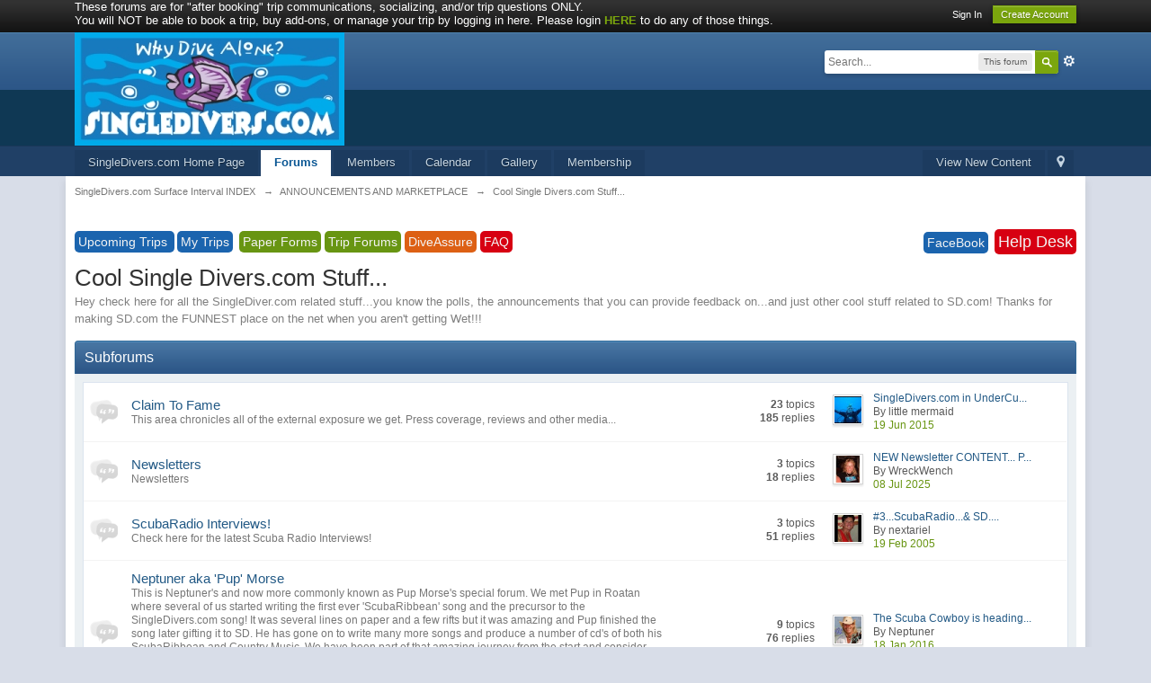

--- FILE ---
content_type: text/html;charset=ISO-8859-1
request_url: https://www.singledivers.com/surfaceinterval/index.php?/forum/46-cool-single-diverscom-stuff/
body_size: 33327
content:
<!DOCTYPE html>
	<html lang="en" >
	<head>
		<meta charset="iso-8859-1" />
		<title>Cool Single Divers.com Stuff... - SingleDivers.com Surface Interval INDEX</title>
		<meta http-equiv='X-UA-Compatible' content='IE=edge' />
		<link rel="shortcut icon" href='https://www.singledivers.com/surfaceinterval/favicon.ico' />
		<link rel="image_src" href='SD_icon.gif' />
		<script type='text/javascript'>
		//<![CDATA[
			jsDebug			= 0; /* Must come before JS includes */
			DISABLE_AJAX	= parseInt(0); /* Disables ajax requests where text is sent to the DB; helpful for charset issues */
			inACP			= false;
			var isRTL		= false;
			var rtlIe		= '';
			var rtlFull		= '';
		//]]>
		</script>
		
		

	
	<style type="text/css" >
		/* Inline CSS */
		
/* CSS: sd_buttons*/
div.sdbutton{
  padding-top:16px;
  padding-bottom:16px; !important
margin-bottom:16px !important;
}

.purple_link{
  background-color: #81468b;
  color: #f4f4f4;
  padding: 4px;
  font-size: 14px;
  border-radius: 5px;
  margin-right:3px;
  margin-bottom: 100px;
}

.yellow_link{
  background-color: #fbf760;
  color: #000000c4;
  padding: 4px;
  font-size: 18px;
  border-radius: 5px;
}

.orange_link{
  background-color: #dd6014;
  color: #f4f4f4;
  padding: 4px;
  font-size: 14px;
  border-radius: 5px;
}

.dark_blue_link{
  background-color: #1b64ae;
  color: #f4f4f4;
  padding: 4px;
  font-size: 14px;
  border-radius: 5px;
  margin-right:3px;
}

.light_blue_link{
  background-color: #2595df;
  color: #f4f4f4;
  padding: 4px;
  font-size: 18px;
  border-radius: 5px;
}

.green_link{
  background-color: #689512;
  color: #f4f4f4;
  padding: 4px;
  font-size: 14px;
  border-radius: 5px;
}

.green_link_big{
  background-color: #689512;
  color: #f4f4f4;
  padding: 4px;
  font-size: 18px;
  border-radius: 5px;
}
.red_link{
  background-color: #d70012;
  color: #f4f4f4;
  padding: 4px;
  font-size: 18px;
  border-radius: 5px;
}
.faq_link{
  background-color: #d70012;
  color: #f4f4f4;
  padding: 4px;
  font-size: 14px;
  border-radius: 5px;
}
	</style>
	

	<style type="text/css" title="Main" media="screen">
		/* Inline CSS */
		
/* CSS: calendar_select*/
.calendar_date_select {
  color:white;
  border:#777 1px solid;
  display:block;
  width:195px;
  z-index: 1000;
}
/* this is a fun ie6 hack to get drop downs to stay behind the popup window.  This should always be just underneath .calendar_date_select */
iframe.ie6_blocker {
  position: absolute;
  z-index: 999;
}

.calendar_date_select thead th {
  font-weight:bold;
  background-color: #aaa;
  border-top:1px solid #777;
  border-bottom:1px solid #777;
  color: white !important;
}

.calendar_date_select .cds_buttons {
  text-align:center;
  padding:5px 0px;
  background-color: #555;
}

.calendar_date_select .cds_footer {
  background-color: black;
  padding:3px;
  font-size:12px;
  text-align:center;
}

.calendar_date_select table {
  margin: 0px;
  padding: 0px;
}


.calendar_date_select .cds_header {
  background-color: #ccc;
  border-bottom: 2px solid #aaa;
  text-align:center;
}

.calendar_date_select .cds_header span {
  font-size:15px;
  color: black;
  font-weight: bold;
}

.calendar_date_select select { font-size:11px;}

.calendar_date_select .cds_header a:hover {
  color: white;
}
.calendar_date_select .cds_header a {
  width:22px;
  height:20px;
  text-decoration: none;
  font-size:14px;
  color:black !important;
}

.calendar_date_select .cds_header a.prev {
  float:left;
}
.calendar_date_select .cds_header a.next {
  float:right;
}

.calendar_date_select .cds_header a.close {
  float:right;
  display:none;
}

.calendar_date_select .cds_header select.month {
  width:90px;
}

.calendar_date_select .cds_header select.year {
  width:61px;
}
.calendar_date_select .cds_buttons a {
  color: white;
  font-size: 9px;
}

.calendar_date_select td {
  font-size:12px;
  width: 24px;
  height: 21px;
  text-align:center;
  vertical-align: middle;
  background-color: #fff;
}
.calendar_date_select td.weekend {
  background-color: #eee;
  border-left:1px solid #ddd;
  border-right:1px solid #ddd;
}

.calendar_date_select td div {
  color: #000;
}
.calendar_date_select td div.other {
  color: #ccc;
}
.calendar_date_select td.selected div {
  color:white;
}

.calendar_date_select tbody td {
  border-bottom: 1px solid #ddd;
}
.calendar_date_select td.selected {
  background-color:#777;
}

.calendar_date_select td:hover {
  background-color:#ccc;
}

.calendar_date_select td.today {
  border: 1px dashed #999;
}

.calendar_date_select td.disabled div {
  color: #e6e6e6;
}

.fieldWithErrors .calendar_date_select {
  border: 2px solid red;
}
	</style>
	

	<style type="text/css" title="Main" media="screen,print">
		/* Inline CSS */
		
/* CSS: ipb_common*/
/************************************************************************/
/* IP.Board 3 CSS - By Rikki Tissier - (c)2008 Invision Power Services 	*/
/************************************************************************/
/* ipb_common.css														*/
/************************************************************************/

	
/************************************************************************/
/* LIGHTBOX STYLES */

#lightbox{	position: absolute;	left: 0; width: 100%; z-index: 16000 !important; text-align: center; line-height: 0;}
#lightbox img{ width: auto; height: auto;}
#lightbox a img{ border: none; }
#outerImageContainer{ position: relative; background-color: #fff; width: 250px; height: 250px; margin: 0 auto; }
#imageContainer{ padding: 10px; }
#loading{ position: absolute; top: 40%; left: 0%; height: 25%; width: 100%; text-align: center; line-height: 0; }
#hoverNav{ position: absolute; top: 0; left: 0; height: 100%; width: 100%; z-index: 10; }
#imageContainer>#hoverNav{ left: 0;}
#hoverNav a{ outline: none;}
#prevLink, #nextLink{ width: 49%; height: 100%; background-image: url(https://www.singledivers.com/surfaceinterval/public/style_images/master/spacer.gif); /* Trick IE into showing hover */ display: block; }
#prevLink { left: 0; float: left;}
#nextLink { right: 0; float: right;}
#prevLink:hover, #prevLink:visited:hover { background: url(https://www.singledivers.com/surfaceinterval/public/style_images/master/lightbox/prevlabel.gif) left 15% no-repeat; }
#nextLink:hover, #nextLink:visited:hover { background: url(https://www.singledivers.com/surfaceinterval/public/style_images/master/lightbox/nextlabel.gif) right 15% no-repeat; }
#imageDataContainer{ font: 10px Verdana, Helvetica, sans-serif; background-color: #fff; margin: 0 auto; line-height: 1.4em; overflow: auto; width: 100%	; }
#imageData{	padding:0 10px; color: #666; }
#imageData #imageDetails{ width: 70%; float: left; text-align: left; }	
#imageData #caption{ font-weight: bold;	}
#imageData #numberDisplay{ display: block; clear: left; padding-bottom: 1.0em;	}			
#imageData #bottomNavClose{ width: 66px; float: right;  padding-bottom: 0.7em; outline: none;}
#overlay{ position: fixed; top: 0; left: 0; z-index: 15000 !important; width: 100%; height: 500px; background-color: #000; }

/************************************************************************/
/*  BBCODE STYLES */
/* 	NOTE: These selectors style bbcodes throughout IPB. It is recommended that you DO NOT change these 
	styles if you are creating a skin since it may interfere with user expectation
	of what certain BBCodes look like (quote boxes are an exception to this). */

strong.bbc				{	font-weight: bold !important; }
em.bbc 					{	font-style: italic !important; }
span.bbc_underline 		{ 	text-decoration: underline !important; }
acronym.bbc 			{ 	border-bottom: 1px dotted #000; }
span.bbc_center, div.bbc_center, p.bbc_center	{	text-align: center; display: block; }
span.bbc_left, div.bbc_left, p.bbc_left	{	text-align: left; display: block; }
span.bbc_right, div.bbc_right, p.bbc_right	{	text-align: right; display: block; }
div.bbc_indent 			{	margin-left: 50px; }
del.bbc 				{	text-decoration: line-through !important; }
.post.entry-content ul, ul.bbc, .as_content ul, .comment_content ul	{	list-style: disc outside; margin: 12px 0px 12px 40px; }
	ul.bbc ul.bbc 			{	list-style-type: circle; }
		ul.bbc ul.bbc ul.bbc {	list-style-type: square; }
.post.entry-content ul.decimal,ul.bbcol.decimal, .post.entry-content ol, .post_body ol, .as_content ol		{ margin: 12px 0 12px 40px !important; list-style-type: decimal !important; }
	.post.entry-content ul.lower-alpha,ul.bbcol.lower-alpha		{ margin-left: 40px; list-style-type: lower-alpha; }
	.post.entry-content ul.upper-alpha,ul.bbcol.upper-alpha		{ margin-left: 40px; list-style-type: upper-alpha; }
	.post.entry-content ul.lower-roman	,ul.bbcol.lower-roman		{ margin-left: 40px; list-style-type: lower-roman; }
	.post.entry-content ul.upper-roman,ul.bbcol.upper-roman		{ margin-left: 40px; list-style-type: upper-roman; }

span.bbc_hr 			{ 	width:100%; display: block; border-top: 2px solid #777; height: 4px; }
div.bbc_spoiler 		{	 }
div.bbc_spoiler span.spoiler_title	{ 	font-weight: bold; }
div.bbc_spoiler_wrapper	{ 	border: 1px inset #777; padding: 4px; }
div.bbc_spoiler_content	{ 	 }
input.bbc_spoiler_show	{ 	width: 45px; font-size: .7em; margin: 0px; padding: 0px; }

img.bbc_img { cursor: pointer; }
.signature img.bbc_img { cursor: default; }
	.signature a img.bbc_img { cursor: pointer; }

cite.ipb { display: none }

pre.prettyprint, code.prettyprint {
        background-color: #fafafa !important;
        -moz-border-radius: 4px;
        -webkit-border-radius: 4px;
        -o-border-radius: 4px;
        -ms-border-radius: 4px;
        -khtml-border-radius: 4px;
        border-radius: 4px;
        color: #000000;
        padding: 5px;
        border: 1px solid #c9c9c9;
        overflow: auto;
        margin-left: 10px;
        font-size: 13px;
        line-height: 140%;
        font-family: monospace !important;
}

pre.prettyprint {
        width: 95%;
        margin: 1em auto;
        padding: 1em;
        /* white-space: pre-wrap; */
}

/* LEGACY @todo remove in IPS4 */
div.blockquote {
	font-size: 12px;
	padding: 10px;
	border-left: 2px solid #989898;
	border-right: 2px solid #e5e5e5;
	border-bottom: 2px solid #e5e5e5;
	-moz-border-radius: 0 0 5px 5px;
	-webkit-border-radius: 0 0 5px 5px;
	border-radius: 0 0 5px 5px;
	background: #f7f7f7;
}

div.blockquote div.blockquote {
	margin: 0 10px 0 0;
}

div.blockquote p.citation {
	margin: 6px 10px 0 0;
}


/* Quote boxes */

p.citation {
	font-size: 12px;
	padding: 8px 10px;
	border-left: 2px solid #989898;
	/*background: #f3f3f3 */
	background: #f6f6f6;
	background: -moz-linear-gradient(top, #f6f6f6 0%, #e5e5e5 100%); /* firefox */
	background: -webkit-gradient(linear, left top, left bottom, color-stop(0%,#f6f6f6), color-stop(100%,#e5e5e5)); /* webkit */
	border-top: 2px solid #e5e5e5;
	border-right: 2px solid #e5e5e5;
	-moz-border-radius: 5px 5px 0 0;
	-webkit-border-radius: 5px 5px 0 0;
	border-radius: 5px 5px 0 0;
	font-weight: bold;
	overflow-x: auto;
}

blockquote.ipsBlockquote {
	font-size: 12px;
	padding: 10px;
	border: 2px solid #e5e5e5;
	border-left: 2px solid #989898;
	-moz-border-radius: 5px;
	-webkit-border-radius: 5px;
	border-radius: 5px;
	background: #f7f7f7;
	margin: 0 0;
	overflow-x: auto;
}

blockquote.ipsBlockquote blockquote.ipsBlockquote {
	margin: 0 10px 0 0;
}

blockquote.ipsBlockquote p.citation {
	margin: 6px 10px 0 0;
}

blockquote.ipsBlockquote.built {
	border-top: none;
	-moz-border-top-right-radius: 0px;
	-webkit-border-top-left-radius: 0px;
	border-top-left-radius: 0px;
	border-top-right-radius: 0px;

}

._sharedMediaBbcode {
	width: 500px;
	background: #f6f6f6;
	background: -moz-linear-gradient(top, #f6f6f6 0%, #e5e5e5 100%); /* firefox */
	background: -webkit-gradient(linear, left top, left bottom, color-stop(0%,#f6f6f6), color-stop(100%,#e5e5e5)); /* webkit */
	border: 1px solid #dbdbdb;
	-moz-box-shadow: 0px 1px 3px rgba(255,255,255,1) inset, 0px 1px 1px rgba(0,0,0,0.2);
	-webkit-box-shadow: 0px 1px 3px rgba(255,255,255,1) inset, 0px 1px 1px rgba(0,0,0,0.2);
	box-shadow: 0px 1px 3px rgba(255,255,255,1) inset, 0px 1px 2px rgba(0,0,0,0.2);
	-moz-border-radius: 3px;
	-webkit-border-radius: 3px;
	border-radius: 3px;
	color: #616161;
	display: inline-block;
	margin-right: 15px;
	margin-bottom: 5px;
	padding: 15px;
}

.bbcode_mediaWrap .details {
	color: #616161;
	font-size: 12px;
	line-height: 1.5;
	margin-left: 95px;
}

.bbcode_mediaWrap .details a {
	color: #616161;
	text-decoration: none;
}

.bbcode_mediaWrap .details h5, .bbcode_mediaWrap .details h5 a {
	font: 400 20px/1.3 "Helvetica Neue", Helvetica, Arial, sans-serif;
	color: #2c2c2c;
	word-wrap: break-word;
	max-width: 420px;
}

.bbcode_mediaWrap img.sharedmedia_image {
	float: left;
	position: relative;
	/*top: 10px;
	left: 10px;*/
	max-width: 80px;
}

.bbcode_mediaWrap img.sharedmedia_screenshot {
	float: left;
	position: relative;
	/*top: 10px;
	left: 10px;*/
	max-width: 80px;
}

/* Show my media label */
.cke_button_ipsmedia span.cke_label {
	display: inline !important;
}
	</style>
	

	<style type="text/css" title="Main" media="screen,print">
		/* Inline CSS */
		
/* CSS: ipb_styles*/
/************************************************************************/
/* IP.Board 3 CSS - By Rikki Tissier - (c)2008 Invision Power Services 	*/
/************************************************************************/
/* ipb_styles.css														*/
/************************************************************************/

/************************************************************************/
/* RESET (Thanks to YUI) */

body,div,dl,dt,dd,ul,ol,li,h1,h2,h3,h4,h5,h6,pre,form,fieldset,input,textarea,p,blockquote,th,td { margin:0; padding:0; } 
table {	border-collapse:collapse; border-spacing:0; }
fieldset,img { border:0; }
address,caption,cite,code,dfn,th,var { font-style:normal; font-weight:normal; }
ol,ul { list-style:none; }
caption,th { text-align:left; }
h1,h2,h3,h4,h5,h6 { font-size:100%;	font-weight:normal; }
q:before,q:after { content:''; }
abbr,acronym { border:0; }
hr { display: none; }
address{ display: inline; }

/************************************************************************/
/* CORE ELEMENT STYLES */

html, body { /* Safari has trouble with bgcolor on body. Apply to html tag too. */
	background-color: #d8dde8;
	color: #5a5a5a;
}

body {
	font: normal 13px helvetica, arial, sans-serif;
	position: relative;
}

input, select {
	font: normal 13px helvetica, arial, sans-serif;
}

h3, strong { font-weight: bold; }
em { font-style: italic; }
img, .input_check, .input_radio { vertical-align: middle; }
legend { display: none; }
table { width: 100%; }
td { padding: 3px; }


a {
	color: #225985;
	text-decoration: none;
}

	a:hover { color: #328586; }

	
/************************************************************************/
/* LISTS */

.ipsList_inline > li {
	display: inline-block;
	margin: 0 3px;
}
	.ipsList_inline > li:first-child { margin-left: 0; }
	.ipsList_inline > li:last-child { margin-right: 0; }
	.ipsList_inline.ipsList_reset > li:first-child { margin-left: 3px; }
	.ipsList_inline.ipsList_reset > li:last-child { margin-right: 3px; }
	.ipsList_inline.ipsList_nowrap { white-space: nowrap; }
	
.ipsList_withminiphoto > li { margin-bottom: 8px; }
.ipsList_withmediumphoto > li .list_content { margin-left: 60px; }
.ipsList_withminiphoto > li .list_content { margin-left: 40px; }
.ipsList_withtinyphoto > li .list_content { margin-left: 30px; }
.list_content { word-wrap: break-word; }

.ipsList_data li { margin-bottom: 6px; line-height: 1.3; }
.ipsList_data .row_data { display: inline-block; word-wrap: break-word; max-width: 100%; }
.ipsList_data .row_title, .ipsList_data .ft {
	display: inline-block;
	float: left;
	width: 120px;
	font-weight: bold;
	text-align: right;
	padding-right: 10px;
}

.ipsList_data.ipsList_data_thin .row_title, .ipsList_data.ipsList_data_thin .ft {
	width: 80px;
}

/************************************************************************/
/* TYPOGRAPHY */

.ipsType_pagetitle, .ipsType_subtitle {
	font: 300 26px/1.3 Helvetica, Arial, sans-serif;
	color: #323232;
}
.ipsType_subtitle { font-size: 18px; }
.ipsType_sectiontitle { 
	font-size: 16px;
	font-weight: normal;
	color: #595959;
	padding: 5px 0;
	border-bottom: 1px solid #ececec;
}

.ipsType_pagedesc {
	color: #7f7f7f;
	line-height: 1.5;
}

.ipsType_pagedesc a { text-decoration: underline; }

.ipsType_textblock { line-height: 1.5; color: #282828; }

.ipsType_small { font-size: 12px; }
.ipsType_smaller, .ipsType_smaller a { font-size: 11px !important; }
.ipsType_smallest, .ipsType_smallest a { font-size: 10px !important; }

.ipsReset { margin: 0px !important; padding: 0px !important; }

/************************************************************************/
/* LAYOUT */
#content, .main_width {
	margin: 0 auto;
	/* Uncomment for fixed */
	/*width: 980px;*/
	/* Fluid */
	width: 87% !important;
   	min-width: 960px;
}

#branding, #header_bar, #primary_nav { min-width: 980px; }
/*#header_bar .main_width, #branding .main_width, #primary_nav .main_width { padding: 0 10px; }*/


#content {
	background: #fff;
	padding: 10px 10px;
	line-height: 120%;
	-webkit-box-shadow: 0 5px 9px rgba(0,0,0,0.1);
	-moz-box-shadow: 0 5px 9px rgba(0,0,0,0.1);
	box-shadow: 0 5px 9px rgba(0,0,0,0.1);
}

/************************************************************************/
/* COLORS */


.row1, .post_block.row1 {	background-color: #fff;  }


.row2, .post_block.row2 { 	background-color: #f1f6f9; }



.unread 				{	background-color: #f7fbfc; }


.unread .altrow, .unread.altrow { background-color: #E2E9F0; }

/* primarily used for topic preview header */
.highlighted, .highlighted .altrow { background-color: #d6e4f0; }


.ipsBox { background: #ebf0f3; }
	
	.ipsBox_notice, .ipsBox_highlight {
		background: #f4fcff;
		border-bottom: 1px solid #cae9f5;
	}

/* mini badges */
a.ipsBadge:hover { color: #fff; }

.ipsBadge_green { background: #7ba60d; }
.ipsBadge_purple { background: #af286d; }
.ipsBadge_grey { background: #5b5b5b; }
.ipsBadge_lightgrey { background: #b3b3b3; }
.ipsBadge_orange { background: #ED7710; }
.ipsBadge_red {	background: #bf1d00; }


.bar {
	background: #eff4f7;
	padding: 8px 10px;
}
	
	.bar.altbar {
		background: #b6c7db;
		color: #1d3652;
	}


.header {
	background: #b6c7db;
	color: #1d3652;
}

	
	body .ipb_table .header a,
	body .topic_options a {
		color: #1d3652;
	}
	

.post_block {
	background: #fff;
	border-bottom: 1px solid #D6E2EB;
}

.post_body .post { color: #282828; }

.bbc_url, .bbc_email {
	color: #0f72da;
	text-decoration: underline;
}



/* Dates */
.date, .poll_question .votes {
	color: #747474;
	font-size: 11px;
}


.no_messages {
	background-color: #f6f8fa;
	color: #1c2837;
	padding: 15px 10px;
}

/* Tab bars */
.tab_bar {
	background-color: #e4ebf2;
	color: #4a6784;
}

	.tab_bar li.active {
		background-color: #243f5c;
		color: #fff;
	}
	
	.tab_bar.no_title.mini {
		border-bottom: 8px solid #243f5c;
	}

/* Menu popups */
.ipbmenu_content, .ipb_autocomplete {
	background-color: #f7f9fb;
	border: 1px solid #d5dde5;
	-webkit-box-shadow: rgba(0, 0, 0, 0.3) 0px 6px 6px;
	box-shadow: rgba(0, 0, 0, 0.3) 0px 6px 6px;
}

	.ipbmenu_content li, .ipb_autocomplete li {
		border-bottom: 1px solid #d5dde5;
	}
	
		.ipb_autocomplete li.active {
			background: #d5dde5;
		}
		
	.ipbmenu_content a:hover { background: #d5dde5; }
		
/* Forms */

.input_submit {
	background: #212121 url(https://www.singledivers.com/surfaceinterval/public/style_images/master/topic_button.png ) repeat-x top;
	color: #fff;
	-moz-border-radius: 3px;
	-webkit-border-radius: 3px;
	border-radius: 3px;
	-moz-box-shadow: inset 0 1px 0 0 #5c5c5c, 0px 2px 3px rgba(0,0,0,0.2);
	-webkit-box-shadow: inset 0 1px 0 0 #5c5c5c, 0px 2px 3px rgba(0,0,0,0.2);
	box-shadow: inset 0 1px 0 0 #5c5c5c, 0px 2px 3px rgba(0,0,0,0.2);
	border-color: #212121;
}

	.input_submit:hover { color: #fff; }
	
	
	.input_submit.alt {
		background: #e2e9f0;
		border-color: #dae2ea;
		color: #464646;
		-moz-box-shadow: inset 0 1px 0 0 #eff3f8, 0px 2px 3px rgba(0,0,0,0.2);
		-webkit-box-shadow: inset 0 1px 0 0 #eff3f8, 0px 2px 3px rgba(0,0,0,0.2);
		box-shadow: inset 0 1px 0 0 #eff3f8, 0px 2px 3px rgba(0,0,0,0.2);
	}
	
		.input_submit.alt:hover { color: #464646; }

	.input_submit.delete {
		background: #ad2930;
		border-color: #C8A5A4 #962D29 #962D29 #C8A5A4;
		color: #fff;
		-moz-box-shadow: inset 0 1px 0 0 #C8A5A4, 0px 2px 3px rgba(0,0,0,0.2);
		-webkit-box-shadow: inset 0 1px 0 0 #C8A5A4, 0px 2px 3px rgba(0,0,0,0.2);
		box-shadow: inset 0 1px 0 0 #C8A5A4, 0px 2px 3px rgba(0,0,0,0.2);
	}
	
		.input_submit.delete:hover { color: #fff; }

	
body#ipboard_body fieldset.submit,
body#ipboard_body p.submit {
	background-color: #d1ddea;
}

/* Moderated styles */
.moderated, body .moderated td, .moderated td.altrow, .post_block.moderated,
body td.moderated, body td.moderated {
	background-color: #f8f1f3;
}
	
	.post_block.moderated { border-color: #e9d2d7; }	
	.moderated .row2 { background-color: #f0e0e3; }
	.moderated, .moderated a { color: #6f3642; }
	
body#ipboard_body.redirector {
	background: #fff !important;
}

/************************************************************************/
/* HEADER */

#header_bar {
	background: #323232 url(https://www.singledivers.com/surfaceinterval/public/style_images/master/user_navigation.png ) repeat-x bottom;
	padding: 0;
	text-align: right;
}
	
#admin_bar { font-size: 11px; line-height: 36px; }
#admin_bar li.active a { color: #fc6d35; }
#admin_bar a { color: #8a8a8a; }
	#admin_bar a:hover { color: #fff; }

#user_navigation { color: #9f9f9f; font-size: 11px; }
#user_navigation a { color: #fff; }
#user_navigation .ipsList_inline li { margin: 0;} /* remove spacing from default ipsList_inline */

#user_navigation.not_logged_in {
	height: 26px; padding: 6px 0 4px;
}

#user_link {
	font-size: 12px;
	color: #fff;
	padding: 0 12px;
	height: 36px;
	line-height: 36px;
	display: inline-block;
	margin-right: 15px;
	outline: 0;
}
	
	#user_link_dd, .dropdownIndicator {
		display: inline-block;
		width: 9px; height: 5px;
		background: url(https://www.singledivers.com/surfaceinterval/public/style_images/master/header_dropdown.png ) no-repeat left;
	}
	
	#user_link:hover, #notify_link:hover, #inbox_link:hover { background-color: #323232; }

#user_link_menucontent #links li { 
	width: 50%;
	float: left;
	margin: 3px 0;
	text-shadow: 0px 1px 0 rgba(255,255,255,1);
	white-space: nowrap;
}


#user_link.menu_active {
	background: #fff;
	color: #323232;
}
	
	#user_link.menu_active #user_link_dd, .menu_active .dropdownIndicator, li.active .dropdownIndicator { background-position: right; }
		#community_app_menu .menu_active .dropdownIndicator { background-position: left; }
			#community_app_menu li.active .menu_active .dropdownIndicator { background-position: right; }
	#user_link_menucontent #statusForm { margin-bottom: 15px; }
	#user_link_menucontent #statusUpdate {	margin-bottom: 5px; }
	
#user_link_menucontent > div {
	margin-left: 15px;
	width: 265px;
	text-align: left;
}


#statusSubmitGlobal { margin-top: 3px; }

#user_link.menu_active, #notify_link.menu_active, #inbox_link.menu_active {
	background-position: bottom;
	background-color: #fff;
	-moz-border-radius: 3px 3px 0 0;
	-webkit-border-top-left-radius: 3px;
	-webkit-border-top-right-radius: 3px;
	border-radius: 3px 3px 0 0;
}

#notify_link, #inbox_link {
	vertical-align: middle;
	width: 18px;
	height: 15px;
	padding: 13px 24px 8px 12px;
	position: relative;
}
	
#notify_link { background: url(https://www.singledivers.com/surfaceinterval/public/style_images/master/icon_notify.png ) no-repeat top; }
#inbox_link { background: url(https://www.singledivers.com/surfaceinterval/public/style_images/master/icon_inbox.png ) no-repeat top; }


#user_navigation #register_link { 
	background: #7ba60d; 
	color: #fff;
	display: inline-block;
	padding: 3px 8px;
	border: 1px solid #7ba60d;
	-webkit-box-shadow: inset 0px 1px 0 rgba(255,255,255,0.2), 0px 1px 4px rgba(0,0,0,0.4);
	-moz-box-shadow: inset 0px 1px 0 rgba(255,255,255,0.2), 0px 1px 4px rgba(0,0,0,0.4);
	box-shadow: inset 0px 1px 0 rgba(255,255,255,0.2), 0px 1px 4px rgba(0,0,0,0.4);
	text-shadow: 0px 1px 2px rgba(0,0,0,0.3);
}


#branding {
	background: #0f3854 url(https://www.singledivers.com/surfaceinterval/public/style_images/master/branding_bg.png) repeat-x;
	border-bottom: 1px solid #1b3759;
	min-height: 64px;
}
	
	#logo { display: inline; }


#primary_nav {
	background: #204066;
	font-size: 13px;
	padding: 4px 0 0 0;
}

	#community_app_menu > li { margin: 0px 3px 0 0; position: relative; }

	
	#community_app_menu > li > a {
		color: #c5d5e2;
		background: #1c3b5f;
		display: block;
		padding: 6px 15px 8px;
		text-shadow: 0px 1px 1px rgba(0,0,0,0.5);
	}

		
		#community_app_menu > li > a:hover, #community_app_menu > li > a.menu_active {
			background: #173455; 
			color: #fff;
		}
	
	
	#community_app_menu > li.active > a {
		background: #fff;
		color: #0b5794;
		font-weight: bold;
		margin-top: 0;
		text-shadow: none;
	}

#quickNavLaunch span { 
	background: url(https://www.singledivers.com/surfaceinterval/public/style_images/master/icon_quicknav.png ) no-repeat top;
	width: 13px;
	height: 13px;
	display: inline-block;
}
#quickNavLaunch:hover span { background: url(https://www.singledivers.com/surfaceinterval/public/style_images/master/icon_quicknav.png ) no-repeat bottom; }
#primary_nav #quickNavLaunch { padding: 6px 8px 8px; }

#more_apps_menucontent, .submenu_container {
	background: #173455;
	font-size: 12px;
	border: 0;
	min-width: 140px;
}
	#more_apps_menucontent li, .submenu_container li { padding: 0; border: 0; float: none !important; min-width: 150px; }
	#more_apps_menucontent a, .submenu_container a { 
		display: block;
		padding: 8px 10px;
		color: #fff;
		text-shadow: 0px 1px 1px rgba(0,0,0,0.5);
	}

	#more_apps_menucontent li:hover, .submenu_container li:hover { background-color: #fff !important; }
	
	#more_apps_menucontent li:hover a, .submenu_container li:hover a { color: #000; text-shadow: none; }

#community_app_menu .submenu_container,
#more_apps_menucontent.submenu_container {
	width: 260px;
}

	#community_app_menu .submenu_container li,
	#more_apps_menucontent.submenu_container li {
		width: 260px;
	}

.breadcrumb {
	color: #777;
	font-size: 11px;
}
	.breadcrumb a { color: #777; }
	.breadcrumb li .nav_sep { margin: 0 5px 0 0; }
	.breadcrumb li:first-child{ margin-left: 0; }
	.breadcrumb.top { margin-bottom: 10px; }
	.breadcrumb.bottom { margin-top: 10px; width: 100% }

.ipsHeaderMenu {
	background: #ffffff; /* Old browsers */
	background: -moz-linear-gradient(top, #ffffff 0%, #f6f6f6 70%, #ededed 100%); /* FF3.6+ */
	background: -webkit-gradient(linear, left top, left bottom, color-stop(0%,#ffffff), color-stop(70%,#f6f6f6), color-stop(100%,#ededed)); /* Chrome,Safari4+ */
	padding: 10px;
	-moz-border-radius: 0 0 6px 6px;
	-webkit-border-bottom-right-radius: 6px;
	-webkit-border-bottom-left-radius: 6px;
	border-radius: 0 0 6px 6px;
	overflow: hidden;
	width: 340px;
}

	.ipsHeaderMenu .ipsType_sectiontitle { margin-bottom: 8px; }
	
	#user_notifications_link_menucontent.ipsHeaderMenu,
	#user_inbox_link_menucontent.ipsHeaderMenu {
		width: 300px;
	}
	
/************************************************************************/
/* SEARCH */	

#search { margin: 20px 0; }	
#main_search {
	font-size: 12px;
	border: 0;
	padding: 0;
	background: transparent;
	width: 130px;
	outline: 0;
}

	#main_search.inactive {	color: #bcbcbc;	}
	
#search_wrap {
	position: relative;
	background: #fff;
	display: block;
	padding: 0 26px 0 4px;
	height: 26px;
	line-height: 25px;
	-moz-border-radius: 3px 4px 4px 3px;
	-webkit-border-top-left-radius: 3px;
	-webkit-border-top-right-radius: 4px;
	-webkit-border-bottom-right-radius: 4px;
	-webkit-border-bottom-left-radius: 3px;
	border-radius: 3px 4px 4px 3px;
	-webkit-box-shadow: 0px 2px 4px rgba(0,0,0,0.2);
	-moz-box-shadow: 0px 2px 4px rgba(0,0,0,0.2);
	box-shadow: 0px 2px 4px rgba(0,0,0,0.2);
	min-width: 230px;
}

#adv_search {
	width: 16px;
	height: 16px;
	background: url(https://www.singledivers.com/surfaceinterval/public/style_images/master/advanced_search.png) no-repeat right 50%;
	text-indent: -3000em;
	display: inline-block;
	margin: 4px 0 4px 4px;
}


#search .submit_input {
	background: #7ba60d url(https://www.singledivers.com/surfaceinterval/public/style_images/master/search_icon.png) no-repeat 50%;
	text-indent: -3000em;
	padding: 0; border: 0;
	border: 1px solid #7ba60d;
	display: block;
	width: 26px;
	height: 26px;
	position: absolute;
	right: 0; top: 0; bottom: 0;
	-moz-border-radius: 0 3px 3px 0;
	-webkit-border-top-right-radius: 3px;
	-webkit-border-bottom-right-radius: 3px;
	border-radius: 0 3px 3px 0;
	-webkit-box-shadow: inset 0px 1px 0 rgba(255,255,255,0.2);
	-moz-box-shadow: inset 0px 1px 0 rgba(255,255,255,0.2);
	box-shadow: inset 0px 1px 0 rgba(255,255,255,0.2);
}

#search_options {
	font-size: 10px;
	height: 20px;
	line-height: 20px;
	margin: 3px 3px 3px 0;
	padding: 0 6px;
	-moz-border-radius: 3px;
	-webkit-border-radius: 3px;
	border-radius: 3px;
	background: #eaeaea;
	display: inline-block;
	float: right;
	max-width: 80px;
	text-overflow:ellipsis;
	overflow: hidden;
}

#search_options_menucontent { min-width: 100px; white-space: nowrap; }
	#search_options_menucontent input { margin-right: 10px; }
	#search_options_menucontent li { border-bottom: 0; }
	#search_options_menucontent label { cursor: pointer; }
	
/************************************************************************/
/* FOOTER */	

#backtotop {
	width: 24px;
	height: 24px;
	line-height: 20px;
	left: 50%;
	margin-left: -12px;
	position: absolute;
	display: inline-block;
	background: #bdbdbd;
	text-align: center;
	-moz-border-radius: 16px;
	-webkit-border-radius: 16px;
	border-radius: 16px;
	opacity: 0.4;
	outline: 0;
}

	#backtotop:hover { 
		background: #af286d;
		color: #fff;
		opacity: 1;
	}

#footer_utilities { 
	padding: 10px; 
	font-size: 11px;
	position: relative;
}
	
	#footer_utilities .ipsList_inline > li > a { margin-right: 0px; padding: 4px 10px; }
	#footer_utilities a.menu_active { 
		background: #F7F9FB;
		margin-top: -5px;
		padding: 3px 9px 4px !important;
		z-index: 20000;
		position: relative;
		display: inline-block;
		border: 1px solid #D5DDE5;
		border-bottom: 0;
	}
	
	#copyright {
		color: #848484;
		text-align: right;
		text-shadow: 0px 1px 0px #fff;
	}
	
		#copyright a { color: #848484; }

#ipsDebug_footer {
	width: 900px;
	margin: 8px auto 0px auto;
	text-align: center;
	color: #404040;
	text-shadow: 0px 1px 0px #fff;
	font-size: 11px;
}
	#ipsDebug_footer strong { margin-left: 20px; }
	#ipsDebug_footer a { color: #404040; }
	
#rss_menu {
	background-color: #fef3d7;
	border: 1px solid #ed7710;
}
	
	#rss_menu li { border-bottom: 1px solid #fce19b; }
	#rss_menu a {
		color: #ed7710;
		padding: 5px 8px;
	}

		#rss_menu a:hover {
			background-color: #ed7710;
			color: #fff;
		}

/************************************************************************/
/* GENERAL CONTENT */

.ipsUserPhoto {
	padding: 1px;
	border: 1px solid #d5d5d5;
	background: #fff;
	-webkit-box-shadow: 0px 2px 2px rgba(0,0,0,0.1);
	-moz-box-shadow: 0px 2px 2px rgba(0,0,0,0.1);
	box-shadow: 0px 2px 2px rgba(0,0,0,0.1);
}
	
	.ipsUserPhotoLink:hover .ipsUserPhoto {
		border-color: #7d7d7d;
	}
	
	.ipsUserPhoto_variable { max-width: 155px; }
	.ipsUserPhoto_large { max-width: 90px; max-height: 90px; }
	.ipsUserPhoto_medium { width: 50px; height: 50px; }
	.ipsUserPhoto_mini { width: 30px; height: 30px; }
	.ipsUserPhoto_tiny { width: 20px; height: 20px;	}
	.ipsUserPhoto_icon { width: 16px; height: 16px;	}


.general_box {
	background: #fcfcfc;
	margin-bottom: 10px;
}

	
	.general_box h3 {
		font: normal 14px helvetica, arial, sans-serif;
		padding: 8px 10px;
		background: #DBE2EC;
		color: #204066;
	}

.general_box .none {
	color: #bcbcbc;
}

.ipsBox, .ipsPad { padding: 9px; }
	.ipsPad_double { padding: 9px 19px; } /* 19px because it's still only 1px border to account for */
	.ipsBox_withphoto { margin-left: 65px; }
	
	
	.ipsBox_container {
		background: #fff;
		border: 1px solid #dbe4ef;
	}
	.ipsBox_container.moderated { 
		background: #f8f1f3;
		border: 1px solid #d6b0bb;
	}
	.ipsBox_notice {
		padding: 10px;
		line-height: 1.6;
		margin-bottom: 10px;
	}
	.ipsBox_container .ipsBox_notice {	margin: -10px -10px 10px -10px;	}
.ipsPad_half { padding: 4px !important; }
.ipsPad_left { padding-left: 9px; }
.ipsPad_top { padding-top: 9px; }
.ipsPad_top_slimmer { padding-top: 7px; }
.ipsPad_top_half { padding-top: 4px; }
.ipsPad_top_bottom { padding-top: 9px; padding-bottom: 9px; }
.ipsPad_top_bottom_half { padding-top: 4px; padding-bottom: 4px; }
.ipsMargin_top { margin-top: 9px; }

.ipsBlendLinks_target .ipsBlendLinks_here {
		opacity: 0.5;
		-webkit-transition: all 0.1s ease-in-out;
		-moz-transition: all 0.2s ease-in-out;
	}
	.ipsBlendLinks_target:hover .ipsBlendLinks_here { opacity: 1; }
	
.block_list > li {
	padding: 5px 10px;
	border-bottom: 1px solid #f2f2f2;
}

.ipsModMenu {
	width: 15px;
	height: 15px;
	display: inline-block;
	text-indent: -2000em;
	background: url(https://www.singledivers.com/surfaceinterval/public/style_images/master/moderation_cog.png ) no-repeat;
	margin-right: 5px;
	vertical-align: middle;
}

.ipsBadge {
	display: inline-block;
	height: 15px;
	line-height: 15px;
	padding: 0 5px;
	font-size: 9px;
	font-weight: bold;
	text-transform: uppercase;
	color: #fff;
	-moz-border-radius: 4px;
	-webkit-border-radius: 4px;
	border-radius: 4px;
	vertical-align: middle;
}

	.ipsBadge.has_icon img {
		max-height: 7px;
		vertical-align: baseline;
	}
	
	#nav_app_ipchat .ipsBadge {	position: absolute;	}
	
#ajax_loading {
	background: #95C715;
	background: -moz-linear-gradient(top, #95C715 0%, #7BA60D 100%);
	background: -webkit-gradient(linear, left top, left bottom, color-stop(0%,#95C715), color-stop(100%,#7BA60D));
	background: linear-gradient(top, #95C715 0%,#7BA60D 100%);
	border: 1px solid #7BA60D;
	color: #fff;
	text-align: center;
	padding: 5px 0 8px;
	width: 8%;
	top: 0px;
	left: 46%;
	-moz-border-radius: 0 0 5px 5px;
	-webkit-border-bottom-right-radius: 5px;
	-webkit-border-bottom-left-radius: 5px;
	border-radius: 0 0 5px 5px;
	z-index: 10000;
	position: fixed;
	-moz-box-shadow: 0px 3px 5px rgba(0,0,0,0.2), inset 0px -1px 0px rgba(255,255,255,0.2);
	-webkit-box-shadow: 0px 3px 5px rgba(0,0,0,0.2), inset 0px -1px 0px rgba(255,255,255,0.2);
	box-shadow: 0px 3px 5px rgba(0,0,0,0.2), inset 0px -1px 0px rgba(255,255,255,0.2);
}

#ipboard_body.redirector {
	width: 500px;
	margin: 150px auto 0 auto;
}

#ipboard_body.minimal { margin-top: 40px; }
	#ipboard_body.minimal #content {
		-moz-border-radius: 10px;
		-webkit-border-radius: 10px;
		border-radius: 10px;
		padding: 20px 30px;
	}
	#ipboard_body.minimal h1 { font-size: 32px; }
	#ipboard_body.minimal .ipsType_pagedesc { font-size: 16px; }

.progress_bar {
	background-color: #fff;
	border: 1px solid #d5dde5;
}

	.progress_bar span {
		background: #243f5c url(https://www.singledivers.com/surfaceinterval/public/style_images/master/gradient_bg.png) repeat-x left 50%;
		color: #fff;
		font-size: 0em;
		font-weight: bold;
		text-align: center;
		text-indent: -2000em; /* Safari fix */
		height: 10px;
		display: block;
		overflow: hidden;
	}

	.progress_bar.limit span {
		background: #b82929 url(https://www.singledivers.com/surfaceinterval/public/style_images/master/progressbar_warning.png) repeat-x center;
	}

	.progress_bar span span {
		display: none;
	}

.progress_bar.user_warn {	
	margin: 0 auto;
	width: 80%;
}

	.progress_bar.user_warn span {
		height: 6px;
	}

.progress_bar.topic_poll {
	border: 1px solid #d5dde5;
	margin-top: 2px;
	width: 40%;
}

li.rating a {
	outline: 0;
}

.antispam_img { margin: 0 3px 5px 0; }
	
span.error {
	color: #ad2930;
	font-weight: bold;
	clear: both;
}

#recaptcha_widget_div { max-width: 350px; }
#recaptcha_table { border: 0 !important; }

.mediatag_wrapper {
	position: relative;
	padding-bottom: 56.25%;
	padding-top: 30px;
	height: 0;
	overflow: hidden;
}

.mediatag_wrapper iframe,  
.mediatag_wrapper object,  
.mediatag_wrapper embed {
	position: absolute;
	top: 0;
	left: 0;
	width: 100%;
	height: 100%;
}

/************************************************************************/
/* GENERIC REPEATED STYLES */
/* Inline lists */
.tab_filters ul, .tab_filters li, fieldset.with_subhead span.desc, fieldset.with_subhead label,.user_controls li {
	display: inline;
}

/* Utility styles */
.right { float: right; }
.left { float: left; }
.hide { display: none; }
.short { text-align: center; }
.clear { clear: both; }
.clearfix:after { content: ".";display: block;height: 0;clear: both;visibility: hidden;}
.faded { opacity: 0.5 }
.clickable { cursor: pointer; }
.reset_cursor { cursor: default; }

/* Bullets */
.bullets ul, .bullets ol,
ul.bullets, ol.bullets {
	list-style: disc;
	margin-left: 30px;
	line-height: 150%;
	list-style-image: none;
}


.maintitle {
	background: #2c5687 url(https://www.singledivers.com/surfaceinterval/public/style_images/master/maintitle.png) repeat-x top;
	color: #fff;
	padding: 10px 10px 11px;
	font-size: 16px;
	font-weight: 300;
	-moz-border-radius: 4px 4px 0 0;
	-webkit-border-top-left-radius: 4px;
	-webkit-border-top-right-radius: 4px;
	border-radius: 4px 4px 0 0;
	-webkit-box-shadow: inset 0px 1px 0 #528cbc;
	-moz-box-shadow: inset 0px 1px 0 #528cbc;
	box-shadow: inset 0px 1px 0 #528cbc;
	border-width: 1px 1px 0 1px;
	border-color: #316897;
	border-style: solid;
}

	.maintitle a {	color: #fff; }
	
	.collapsed .maintitle {
		opacity: 0.2;
		-moz-border-radius: 4px;
		-webkit-border-radius: 4px;
		border-radius: 4px;
	}
	
		.collapsed .maintitle:hover { opacity: 0.4; }
	
	.maintitle .toggle { 
		visibility: hidden;
		background: url(https://www.singledivers.com/surfaceinterval/public/style_images/master/cat_minimize.png) no-repeat;
		text-indent: -3000em;
		width: 25px; height: 25px;
		display: block;
		outline: 0;
	}
		.maintitle:hover .toggle { visibility: visible; }
	
	.collapsed .toggle {
		background-image: url(https://www.singledivers.com/surfaceinterval/public/style_images/master/cat_maximize.png);
	}	
	
/* Rounded corners */
#user_navigation #new_msg_count, .poll_question h4,
.rounded {
	border-radius: 6px;
	-moz-border-radius: 6px;
	-webkit-border-radius: 6px;
}


.desc, .desc.blend_links a, p.posted_info {
	font-size: 12px;
	color: #777777;
}


.desc.lighter, .desc.lighter.blend_links a {
	/*color: #a4a4a4;*/
	color:#689512;
	/*font-weight: bold;*/
}

/* Cancel */
.cancel {
	color: #ad2930;
	font-size: 0.9em;
	font-weight: bold;
}

/* Moderation */
em.moderated {
	font-size: 11px;
	font-style: normal;
	font-weight: bold;
}

/* Positive/Negative */
.positive {	color: #6f8f52; }
.negative {	color: #c7172b; }

/* Search highlighting */
.searchlite
{
	background-color: yellow;
	color: red;
	font-size:14px;
}

/* Users posting */
.activeuserposting {
	font-style: italic;
}
	
/************************************************************************/
/* COLUMN WIDTHS FOR TABLES */
/* col_f = forums; col_c = categories; col_m = messenger; col_n = notifications */

.col_f_post { width: 250px !important; }
	.is_mod .col_f_post { width: 210px !important; }

	td.col_c_post { 
		padding-top: 10px !important;
		width: 250px;
	}

.col_f_icon {
	padding: 10px 0 0 0 !important;
	width: 24px !important;
	text-align: center;
	vertical-align: top;
}

.col_n_icon { 
	vertical-align: middle;
	width: 24px;
	padding: 0 !important;
}
	
.col_f_views, .col_m_replies {
	width: 100px !important;
	text-align: right;
	white-space: nowrap;
}

.col_f_mod, .col_m_mod, .col_n_mod { width: 40px; text-align: right; }
.col_f_preview { 
	width: 20px !important; 
	text-align: right;
}

.col_c_icon { padding: 10px 5px 10px 5px !important; width: 33px; vertical-align: middle; text-align: center; }
.col_c_post .ipsUserPhoto { margin-top: 3px; }

.col_n_date { width: 250px; }
.col_m_photo, .col_n_photo { width: 30px; }
.col_m_mod { text-align: right; }
.col_r_icon { width: 3%; }
.col_f_topic, .col_m_subject { width: 49%; }
.col_f_starter, .col_r_total, .col_r_comments {	width: 10%; }
.col_m_date, .col_r_updated, .col_r_section { width: 18%; }
.col_c_stats { width: 15%; text-align: right; }
.col_c_forum { width: auto; }
.col_mod, .col_r_mod { width: 3%; }
.col_r_title { width: 26%; }

/*.col_c_forum, .col_c_stats, .col_c_icon, .col_c_post { vertical-align: top; }*/

/************************************************************************/
/* TABLE STYLES */

table.ipb_table {
	width: 100%;
	line-height: 1.3;
	border-collapse: collapse;
}
	
	
	table.ipb_table td {
		padding: 10px;
		border-bottom: 1px solid #f3f3f3;
	}
		
		table.ipb_table tr.unread h4 { font-weight: bold; }
		table.ipb_table tr.highlighted td { border-bottom: 0; }
	
	table.ipb_table th {
		font-size: 11px;
		font-weight: bold;
		padding: 8px 6px;
	}
	
.last_post { margin-left: 45px; }

table.ipb_table h4,
table.ipb_table .topic_title {
	font-size: 14px;
	display: inline-block;
}

table.ipb_table  .unread .topic_title { font-weight: bold; }
table.ipb_table .ipsModMenu { visibility: hidden; }
table.ipb_table tr:hover .ipsModMenu, table.ipb_table tr .ipsModMenu.menu_active { visibility: visible; }

#announcements h4 { display: inline; }
#announcements td { border-bottom: 1px solid #fff; }

.forum_data {
	font-size: 11px;
	color: #5c5c5c;
	display: inline-block;
	white-space: nowrap;
	margin: 0px 0 0 8px;
}

.desc_more {
	background: url(https://www.singledivers.com/surfaceinterval/public/style_images/master/desc_more.png ) no-repeat top;
	display: inline-block;
	width: 13px; height: 13px;
	text-indent: -2000em;
}
	.desc_more:hover { background-position: bottom; }

.category_block .ipb_table h4 { font-size: 15px; word-wrap: break-word; }

table.ipb_table .subforums {
	margin: 2px 0 3px 5px;
	padding-left: 20px;
	background: url(https://www.singledivers.com/surfaceinterval/public/style_images/master/subforum_stem.png ) no-repeat left 4px;
}
	table.ipb_table .subforums li.unread { font-weight: bold; }

table.ipb_table .expander { 
	visibility: hidden;
	width: 16px;
	height: 16px;
	display: inline-block;
}
table.ipb_table tr:hover .expander { visibility: visible; opacity: 0.2; }
table.ipb_table td.col_f_preview { cursor: pointer; }
table.ipb_table tr td:hover .expander, .expander.open, .expander.loading { visibility: visible !important; opacity: 1; }
table.ipb_table .expander.closed { background: url(https://www.singledivers.com/surfaceinterval/public/style_images/master/icon_expand_close.png ) no-repeat top; }
table.ipb_table .expander.open { background: url(https://www.singledivers.com/surfaceinterval/public/style_images/master/icon_expand_close.png ) no-repeat bottom; }
table.ipb_table .expander.loading { background: url(https://www.singledivers.com/surfaceinterval/public/style_images/master/loading.gif ) no-repeat; }
table.ipb_table .preview td {
	padding: 20px 10px 20px 29px;
	z-index: 20000;
	border-top: 0;
}

	table.ipb_table .preview td > div {
		line-height: 1.4;
		position: relative;		
	}
	
	table.ipb_table .preview td {
		-webkit-box-shadow: 0px 4px 5px rgba(0,0,0,0.15);
		-moz-box-shadow: 0px 4px 5px rgba(0,0,0,0.15);
		box-shadow: 0px 4px 5px rgba(0,0,0,0.15);
		border: 1px solid #D6E4F0;
	}

.preview_col {
	margin-left: 80px;
}

.preview_info {
	border-bottom: 1px solid #eaeaea;
	padding-bottom: 3px;
	margin: -3px 0 3px;
}

table.ipb_table .mini_pagination { opacity: 0.5; }
table.ipb_table tr:hover .mini_pagination { opacity: 1; }

/************************************************************************/
/* LAYOUT SYSTEM */

.ipsLayout.ipsLayout_withleft { padding-left: 210px; }
	.ipsBox.ipsLayout.ipsLayout_withleft { padding-left: 220px; }
.ipsLayout.ipsLayout_withright { padding-right: 210px; clear: left; }
	.ipsBox.ipsLayout.ipsLayout_withright { padding-right: 220px; }
	
/* Panes */
.ipsLayout_content, .ipsLayout .ipsLayout_left, .ipsLayout_right { position: relative; }
.ipsLayout_content { width: 100%; float: left; }
.ipsLayout .ipsLayout_left { width: 200px; margin-left: -210px; float: left; }
.ipsLayout .ipsLayout_right { width: 200px; margin-right: -210px; float: right; }

/* Wider sidebars */
.ipsLayout_largeleft.ipsLayout_withleft { padding-left: 280px; }
	.ipsBox.ipsLayout_largeleft.ipsLayout_withleft { padding-left: 290px; }
.ipsLayout_largeleft.ipsLayout .ipsLayout_left { width: 270px; margin-left: -280px; }
.ipsLayout_largeright.ipsLayout_withright { padding-right: 280px; }
	.ipsBox.ipsLayout_largeright.ipsLayout_withright { padding-right: 290px; }
.ipsLayout_largeright.ipsLayout .ipsLayout_right { width: 270px; margin-right: -280px; }

/* Narrow sidebars */
.ipsLayout_smallleft.ipsLayout_withleft { padding-left: 150px; }
	.ipsBox.ipsLayout_smallleft.ipsLayout_withleft { padding-left: 160px; }
.ipsLayout_smallleft.ipsLayout .ipsLayout_left { width: 140px; margin-left: -150px; }
.ipsLayout_smallright.ipsLayout_withright { padding-right: 150px; }
	.ipsBox.ipsLayout_smallright.ipsLayout_withright { padding-right: 160px; }
.ipsLayout_smallright.ipsLayout .ipsLayout_right { width: 140px; margin-right: -150px; }

/* Tiny sidebar */
.ipsLayout_tinyleft.ipsLayout_withleft { padding-left: 50px; }
	.ipsBox.ipsLayout_tinyleft.ipsLayout_withleft { padding-left: 60px; }
.ipsLayout_tinyleft.ipsLayout .ipsLayout_left { width: 40px; margin-left: -50px; }
.ipsLayout_tinyright.ipsLayout_withright { padding-right: 50px; }
	.ipsBox.ipsLayout_tinyright.ipsLayout_withright { padding-right: 60px; }
.ipsLayout_tinyright.ipsLayout .ipsLayout_right { width: 40px; margin-right: -50px; }

/* Big sidebar */
.ipsLayout_bigleft.ipsLayout_withleft { padding-left: 330px; }
	.ipsBox.ipsLayout_bigleft.ipsLayout_withleft { padding-left: 340px; }
.ipsLayout_bigleft.ipsLayout .ipsLayout_left { width: 320px; margin-left: -330px; }
.ipsLayout_bigright.ipsLayout_withright { padding-right: 330px; }
	.ipsBox.ipsLayout_bigright.ipsLayout_withright { padding-right: 340px; }
.ipsLayout_bigright.ipsLayout .ipsLayout_right { width: 320px; margin-right: -330px; }

/* Even Wider sidebars */
.ipsLayout_hugeleft.ipsLayout_withleft { padding-left: 380px; }
	.ipsBox.ipsLayout_hugeleft.ipsLayout_withleft { padding-left: 390px; }
.ipsLayout_hugeleft.ipsLayout .ipsLayout_left { width: 370px; margin-left: -380px; }
.ipsLayout_hugeright.ipsLayout_withright { padding-right: 380px; }
	.ipsBox.ipsLayout_hugeright.ipsLayout_withright { padding-right: 390px; }
.ipsLayout_hugeright.ipsLayout .ipsLayout_right { width: 370px; margin-right: -380px; }

/************************************************************************/
/* NEW FORMS */

.ipsField .ipsField_title { 
	font-weight: bold;
	font-size: 15px;
}

.ipsForm_required {
	color: #ab1f39;
	font-weight: bold;
}

.ipsForm_horizontal .ipsField_title {
	float: left;
	width: 185px;
	padding-right: 15px;
	text-align: right;
	line-height: 1.8;
}

.ipsForm_horizontal .ipsField { margin-bottom: 15px; }
.ipsForm_horizontal .ipsField_content, .ipsForm_horizontal .ipsField_submit { margin-left: 200px; }
.ipsForm_horizontal .ipsField_checkbox { margin: 0 0 5px 200px; }
.ipsForm_horizontal .ipsField_select .ipsField_title { line-height: 1.6; }

.ipsForm_vertical .ipsField { margin-bottom: 10px; }
.ipsForm_vertical .ipsField_content { margin-top: 3px; }

.ipsForm .ipsField_checkbox .ipsField_content { margin-left: 25px; }
.ipsForm .ipsField_checkbox input { float: left; margin-top: 3px; }

.ipsField_primary input { font-size: 18px; }

.ipsForm_submit {
	background: #e4e4e4;
	background: -moz-linear-gradient(top, #e4e4e4 0%, #cccccc 100%);
	background: -webkit-gradient(linear, left top, left bottom, color-stop(0%,#e4e4e4), color-stop(100%,#cccccc));
	padding: 5px 10px;
	text-align: right;
	border-top: 1px solid #cccccc;
	margin-top: 25px;
}

.ipsForm_right { text-align: right; }
.ipsForm_left { text-align: left; }
.ipsForm_center { text-align: center; }

/************************************************************************/
/* SETTINGS SCREENS */
.ipsSettings_pagetitle { font-size: 20px; margin-bottom: 5px; }
.ipsSettings { padding: 0 0px; }
.ipsSettings_section {
	margin: 0 0 15px 0;
	border-top: 1px solid #eaeaea;
	padding: 15px 0 0 0;
}
	
	.ipsSettings_section > div { margin-left: 175px; }
	.ipsSettings_section > div ul li { margin-bottom: 10px; }
	.ipsSettings_section .desc { margin-top: 3px; }
	
.ipsSettings_sectiontitle {
	font: bold 14px Helvetica, Arial, sans-serif;
	color: #151515;
	width: 165px;
	padding-left: 10px;
	float: left;
}

.ipsSettings_fieldtitle { 
	min-width: 100px;
	margin-right: 10px;
	font-size: 14px;
	display: inline-block;
	vertical-align: top;
	padding-top: 3px;
}

/************************************************************************/
/* TOOLTIPS */

.ipsTooltip { padding: 5px; z-index: 25000;}
.ipsTooltip_inner {
	padding: 8px;
	background: #333333;
	border: 1px solid #333333;
	color: #fff;
	-webkit-box-shadow: 0px 2px 4px rgba(0,0,0,0.3), 0px 1px 0px rgba(255,255,255,0.1) inset;
	-moz-box-shadow: 0px 2px 4px rgba(0,0,0,0.3), 0px 1px 0px rgba(255,255,255,0.1) inset;
	box-shadow: 0px 2px 4px rgba(0,0,0,0.3), 0px 1px 0px rgba(255,255,255,0.1) inset;
	-moz-border-radius: 4px;
	-webkit-border-radius: 4px;
	border-radius: 4px;
	font-size: 12px;
	text-align: center;
	max-width: 250px;
}
	.ipsTooltip_inner a { color: #fff; }
	.ipsTooltip_inner span { font-size: 11px; color: #d2d2d2 }
	.ipsTooltip.top 	{ background: url(https://www.singledivers.com/surfaceinterval/public/style_images/master/stems/tooltip_top.png) no-repeat bottom center; }
		.ipsTooltip.top_left 	{ background-position: bottom left; }
	.ipsTooltip.bottom	{ background: url(https://www.singledivers.com/surfaceinterval/public/style_images/master/stems/tooltip_bottom.png) no-repeat top center; }
	.ipsTooltip.left 	{ background: url(https://www.singledivers.com/surfaceinterval/public/style_images/master/stems/tooltip_left.png) no-repeat center right; }
	.ipsTooltip.right	{ background: url(https://www.singledivers.com/surfaceinterval/public/style_images/master/stems/tooltip_right.png) no-repeat center left; }
	
/************************************************************************/
/* AlertFlag */

.ipsHasNotifications {
	padding: 0px 4px;
	height: 12px;
	line-height: 12px;
	background: #cf2020;
	color: #fff !important;
	font-size: 9px;
	text-align: center;
	-webkit-box-shadow: 0px 2px 4px rgba(0,0,0,0.3), 0px 1px 0px rgba(255,255,255,0.1) inset;
	-moz-box-shadow: 0px 2px 4px rgba(0,0,0,0.3), 0px 1px 0px rgba(255,255,255,0.1) inset;
	box-shadow: 0px 2px 4px rgba(0,0,0,0.3), 0px 1px 0px rgba(255,255,255,0.1) inset;
	-moz-border-radius: 2px;
	-webkit-border-radius: 2px;
	border-radius: 2px;
	position: absolute;
	top: 4px;
	left: 3px;
}

.ipsHasNotifications_blank { display: none; }
#chat-tab-count.ipsHasNotifications { left: auto; top: 0px; right: -1px; text-shadow: none !important; position: absolute; }

/************************************************************************/
/* SIDEBAR STYLE */

.ipsSideMenu { padding: 10px 0; }
.ipsSideMenu h4 { 
	margin: 0 10px 5px 25px;
	font-weight: bold;
	color: #383838;
}

.ipsSideMenu ul {
	border-top: 1px solid #EDF1F5;
	margin-bottom: 20px;
}

.ipsSideMenu ul li {
	font-size: 11px;
	border-bottom: 1px solid #EDF1F5;
}

.ipsSideMenu ul li a {
	padding: 5px 10px 5px 25px;
	display: block;
}


.ipsSideMenu ul li.active a {
	background: #af286d url(https://www.singledivers.com/surfaceinterval/public/style_images/master/icon_check_white.png ) no-repeat 6px 8px;
	color: #fff;
	font-weight: bold;
}

/***************************************************************************/
/* WIZARDS */
.ipsSteps {
	border-bottom: 1px solid #fff;
	background: #DBE2EC;
	overflow: hidden;
}	
	.ipsSteps ul li {
		float: left;
		padding: 11px 33px 11px 18px;
		color: #323232;
		background-image: url(https://www.singledivers.com/surfaceinterval/public/style_images/master/wizard_step_large.png );
		background-repeat: no-repeat;
		background-position: bottom right;
		position: relative;
		max-height: 53px;
	}
	
	.ipsSteps .ipsSteps_active {
		background-position: top right;
		color: #fff;
		text-shadow: 0px -1px 0 rgba(0,0,0,0.7);
	}
	
	.ipsSteps .ipsSteps_done { color: #aeaeae; }
	.ipsSteps_desc { font-size: 11px; }	
	.ipsSteps_arrow { display: none; }
	
	.ipsSteps_title {
		display: block;
		font-size: 14px;
	}
	
	.ipsSteps_active .ipsSteps_arrow {
		display: block;
		position: absolute;
		left: -23px;
		top: 0;
		width: 23px;
		height: 54px;
		background: url(https://www.singledivers.com/surfaceinterval/public/style_images/master/wizard_step_extra.png ) no-repeat;
	}
	
	.ipsSteps ul li:first-child .ipsSteps_arrow { display: none !important;	}

/************************************************************************/
/* VERTICAL TABS (profile etc.) */

.ipsVerticalTabbed { }

	.ipsVerticalTabbed_content {
		min-height: 400px;
	}
	
	.ipsVerticalTabbed_tabs > ul {
		width: 149px !important;
		margin-top: 10px;
		border-top: 1px solid #DBE4EF;
		border-left: 1px solid #DBE4EF;
	}
		
		.ipsVerticalTabbed_minitabs.ipsVerticalTabbed_tabs > ul { width: 49px !important; }
		
		
		.ipsVerticalTabbed_tabs li {
			background: #f6f8fb;
			color: #808080;
			border-bottom: 1px solid #DBE4EF;
			font-size: 13px;
		}
		
			
			.ipsVerticalTabbed_tabs li a {
				display: block;
				padding: 10px 8px;
				outline: 0;
				color: #8d8d8d;
				-webkit-transition: background-color 0.1s ease-in-out;
				-moz-transition: background-color 0.3s ease-in-out;
			}
			
				
				.ipsVerticalTabbed_tabs li a:hover {
					background: #eaeff5;
					color: #808080;
				}
			
				
				.ipsVerticalTabbed_tabs li.active a {
					width: 135px;
					position: relative;
					z-index: 8000;
					border-right: 1px solid #fff;
					background: #fff;
					color: #353535;
					font-weight: bold;
				}
				
					.ipsVerticalTabbed_minitabs.ipsVerticalTabbed_tabs li.active a {
						width: 24px;
					}

/************************************************************************/
/* 'LIKE' FUNCTIONS */

.ipsLikeBar { margin: 10px 0; font-size: 11px; }
	
	.ipsLikeBar_info {
		line-height: 19px;
		background: #f4f4f4;
		padding: 0 10px;
		display: inline-block;
		-moz-border-radius: 2px;
		-webkit-border-radius: 2px;
		border-radius: 2px;
	}
	
.ipsLikeButton {
	line-height: 17px;
	padding: 0 6px 0 24px;
	font-size: 11px;
	display: inline-block;
	-moz-border-radius: 2px;
	-webkit-border-radius: 2px;
	border-radius: 2px;
	color: #fff !important;
}
	.ipsLikeButton:hover { color: #fff !important; }
	
	.ipsLikeButton.ipsLikeButton_enabled {
		background: #7b96bb url(https://www.singledivers.com/surfaceinterval/public/style_images/master/like_button.png ) no-repeat top left;
		border: 1px solid #7b96bb;
	}
	
	.ipsLikeButton.ipsLikeButton_disabled {
		background: #acacac url(https://www.singledivers.com/surfaceinterval/public/style_images/master/like_button.png ) no-repeat bottom left;
		border: 1px solid #acacac;
	}

/************************************************************************/
/* TAG LIST */

.ipsTag {
	display: inline-block;
	background: url(https://www.singledivers.com/surfaceinterval/public/style_images/master/tag_bg.png );
	height: 20px;
	line-height: 20px;
	padding: 0 7px 0 15px;
	margin: 5px 5px 0 0;
	font-size: 11px;
	color: #656565;
	text-shadow: 0 1px 0 rgba(255,255,255,1);
	-moz-border-radius: 0 3px 3px 0;
	-webkit-border-top-right-radius: 3px;
	-webkit-border-bottom-right-radius: 3px;
	border-radius: 0 3px 3px 0;
}

/************************************************************************/
/* TAG EDITOR STYLES */

.ipsTagBox_wrapper {
	min-height: 18px;
	width: 350px;
	line-height: 1.3;
	display: inline-block;
}
	
	.ipsTagBox_hiddeninput { background: #fff; }
	.ipsTagBox_hiddeninput.inactive {
		font-size: 11px;
		min-width: 200px;
	}
	
	.ipsTagBox_wrapper input { border: 0px;	outline: 0; }
	.ipsTagBox_wrapper li {	display: inline-block; }
	
	.ipsTagBox_wrapper.with_prefixes li.ipsTagBox_tag:first-child {
		background: #dbf3ff;
		border-color: #a8e3ff;
		color: #136db5;
	}
	
	.ipsTagBox_tag {
		padding: 2px 1px 2px 4px;
		background: #f4f4f4;
		border: 1px solid #dddddd;
		margin: 0 3px 2px 0;
		font-size: 11px;
		-moz-border-radius: 2px;
		-webkit-border-radius: 2px;
		border-radius: 2px;
		cursor: pointer;
	}
	
		.ipsTagBox_tag:hover {
			border-color: #bdbdbd;
		}
		
		.ipsTagBox_tag.selected {
			background: #e2e2e2 !important;
			border-color: #c0c0c0 !important;
			color: #424242 !important;
		}
		
	.ipsTagBox_closetag {
		margin-left: 2px;
		display: inline-block;
		padding: 0 3px;
		color: #c7c7c7;
		font-weight: bold;
	}
		.ipsTagBox_closetag:hover { color: #454545;	}
		.ipsTagBox_tag.selected .ipsTagBox_closetag { color: #424242; }
		.ipsTagBox_tag.selected .ipsTagBox_closetag:hover { color: #2f2f2f;	}
		.ipsTagBox_wrapper.with_prefixes li.ipsTagBox_tag:first-child .ipsTagBox_closetag { color: #4f87bb; }
		.ipsTagBox_wrapper.with_prefixes li.ipsTagBox_tag:first-child .ipsTagBox_closetag:hover { color: #003b71; }
		
	.ipsTagBox_addlink {
		font-size: 10px;
		margin-left: 3px;
		outline: 0;
	}
	
	.ipsTagBox_dropdown {
		height: 100px;
		overflow: scroll;
		background: #fff;
		border: 1px solid #dddddd;
		-webkit-box-shadow: 0px 5px 10px rgba(0,0,0,0.2);
		-moz-box-shadow: 0px 5px 10px rgba(0,0,0,0.2);
		box-shadow: 0px 5px 10px rgba(0,0,0,0.2);
		z-index: 16000;
	}
	
		.ipsTagBox_dropdown li {
			padding: 4px;
			font-size: 12px;
			cursor: pointer;
		}
		.ipsTagBox_dropdown li:hover {
			background: #dbf3ff;
			color: #003b71;
		}

/************************************************************************/
/* TAG CLOUD */
.ipsTagWeight_1 { opacity: 1.0; }
.ipsTagWeight_2 { opacity: 0.9; }
.ipsTagWeight_3 { opacity: 0.8; }
.ipsTagWeight_4 { opacity: 0.7; }
.ipsTagWeight_5 { opacity: 0.6; }
.ipsTagWeight_6 { opacity: 0.5; }
.ipsTagWeight_7 { opacity: 0.4; }
.ipsTagWeight_8 { opacity: 0.3; }
		
/************************************************************************/
/* NEW FILTER BAR */

.ipsFilterbar li {
	margin: 0px 15px 0px 0;
	font-size: 11px;
}
	
	.ipsFilterbar li a {
		color: #fff;
		opacity: 0.5;
		text-shadow: 0px 1px 0px #0d273e;
		-webkit-transition: all 0.3s ease-in-out;
		-moz-transition: all 0.3s ease-in-out;
	}
		.ipsFilterbar.bar.altbar li a { color: #244156; text-shadow: none; opacity: .8; }
	
		.ipsFilterbar:hover li a { opacity: 0.8; }

		.ipsFilterbar li a:hover {
			color: #fff;
			opacity: 1;
		}

		.ipsFilterbar li img { margin-top: -3px; }

.ipsFilterbar li.active { opacity: 1; }

	
	.ipsFilterbar li.active a, .ipsFilterbar.bar.altbar li.active a {
		background: #244156;
		opacity: 1;
		color: #fff;
		padding: 4px 10px;
		font-weight: bold;
		-moz-border-radius: 10px;
		-webkit-border-radius: 10px !important;
		border-radius: 10px;
		-webkit-box-shadow: inset 0px 2px 2px rgba(0,0,0,0.2);
		-moz-box-shadow: inset 0px 2px 2px rgba(0,0,0,0.2);
		box-shadow: inset 0px 2px 2px rgba(0,0,0,0.2);
	}
		
/************************************************************************/
/* POSTING FORM STYLES */
/* Additional form styles for posting forms */

.ipsPostForm { }
	
	.ipsPostForm.ipsLayout_withright {
		padding-right: 260px !important;
	}
		
	.ipsPostForm .ipsLayout_content {
		z-index: 900;
		-webkit-box-shadow: 2px 0px 4px rgba(0,0,0,0.1);
		-moz-box-shadow: 2px 0px 4px rgba(0,0,0,0.1);
		box-shadow: 2px 0px 4px rgba(0,0,0,0.1);
		float: none;
	}
	
	.ipsPostForm .ipsLayout_right {
		width: 250px;
		margin-right: -251px;
		border-left: 0;
		z-index: 800;
	}
	
	.ipsPostForm_sidebar .ipsPostForm_sidebar_block.closed h3 {
		background-image: url(https://www.singledivers.com/surfaceinterval/public/style_images/master/folder_closed.png );
		background-repeat: no-repeat;
		background-position: 10px 9px;
		padding-left: 26px;
		margin-bottom: 2px;
	}

/************************************************************************/
/* MEMBER LIST STYLES */
.ipsMemberList .ipsButton_secondary { opacity: 0.3; }
.ipsMemberList li:hover .ipsButton_secondary, .ipsMemberList tr:hover .ipsButton_secondary { opacity: 1; }
.ipsMemberList li .reputation { margin: 5px 10px 0 0; }
.ipsMemberList > li .ipsButton_secondary { margin-top: 15px; }
.ipsMemberList li .rating {	display: inline; }

/************************************************************************/
/* COMMENT STYLES */
.ipsComment_wrap { margin-top: 10px; }
	.ipsComment_wrap .ipsLikeBar { margin: 0; }
	.ipsComment_wrap input[type='checkbox'] { vertical-align: middle; }
	
.ipsComment {
	border-bottom: 1px solid #e9e9e9;
	margin-bottom: 5px;
	padding: 10px 0;
}
	
.ipsComment_author, .ipsComment_reply_user {
	width: 160px;
	text-align: right;
	padding: 0 10px;
	float: left;
	line-height: 1.3;
}

	.ipsComment_author .ipsUserPhoto { margin-bottom: 5px; }
	
.ipsComment_comment {
	margin-left: 190px;
	line-height: 1.5;
}

	.ipsComment_comment > div { min-height: 33px; }

	
.ipsComment_controls { margin-top: 10px; }
.ipsComment_controls > li { opacity: 0.2; }
	.ipsComment:hover .ipsComment_controls > li, .ipsComment .ipsComment_controls > li.right { opacity: 1; }

.ipsComment_reply_user_photo {
	margin-left: 115px;
}

/************************************************************************/
/* FLOATING ACTION STYLES (comment moderation, multiquote etc.) */
.ipsFloatingAction {
	position: fixed;
	right: 10px;
	bottom: 10px;
	background: #fff;
	padding: 10px;
	z-index: 15000;
	border: 4px solid #464646;
	-moz-border-radius: 5px;
	-webkit-border-radius: 5px;
	border-radius: 5px;
	-moz-box-shadow: 0px 3px 6px rgba(0,0,0,0.4);
	-webkit-box-shadow: 0px 3px 6px rgba(0,0,0,0.4);
	box-shadow: 0px 3px 6px rgba(0,0,0,0.4);
}

	.ipsFloatingAction.left {
		right: auto;
		left: 10px;
	}
	
	.ipsFloatingAction .fixed_inner {
		overflow-y: auto;
		overflow-x: hidden;
	}
	
/* specifics for seo meta tags editor */
#seoMetaTagEditor { width: 480px; }

	#seoMetaTagEditor table { width: 450px; }
	#seoMetaTagEditor table td { width: 50%; padding-right: 0px }

/************************************************************************/
/* FORM STYLES */

body#ipboard_body fieldset.submit,
body#ipboard_body p.submit {
	padding: 15px 6px 15px 6px;
	text-align: center;
}

.input_text, .ipsTagBox_wrapper {
	padding: 4px;
	border-width: 1px;
	border-style: solid;
	border-color: #848484 #c1c1c1 #e1e1e1 #c1c1c1;
	background: #fff;
	-moz-border-radius: 2px;
	-webkit-border-radius: 2px;
	border-radius: 2px;
}

	.input_text:focus {
		border-color: #4e4e4e #7c7c7c #a3a3a3 #7c7c7c;
		-webkit-box-shadow: 0px 0px 5px rgba(0,0,0,0.3);
		-moz-box-shadow: 0px 0px 5px rgba(0,0,0,0.3);
		box-shadow: 0px 0px 5px rgba(0,0,0,0.3);
	}
	
	input.inactive, select.inactive, textarea.inactive { color: #c4c4c4; }

	.input_text.error {
		background-color: #f3dddd;
	}
	.input_text.accept {
		background-color: #f1f6ec;
	}

.input_submit {
	text-decoration: none;
	border-width: 1px;
	border-style: solid;
	padding: 4px 10px;
	cursor: pointer;
}
	
	.input_submit.alt {
		text-decoration: none;
	}		

p.field {
	padding: 15px;
}

li.field {
	padding: 5px;
	margin-left: 5px;
}

	li.field label,
	li.field span.desc {
		display: block;
	}
	
li.field.error {
	color: #ad2930;
}

	li.field.error label {
		font-weight: bold;
	}

li.field.checkbox, li.field.cbox {
	margin-left: 0;
}

li.field.checkbox .input_check,
li.field.checkbox .input_radio,
li.field.cbox .input_check,
li.field.cbox .input_radio {
	margin-right: 10px;
	vertical-align: middle;
}

	li.field.checkbox label,
	li.field.cbox label {
		width: auto;
		float: none;
		display: inline;
	}
	
	li.field.checkbox p,
	li.field.cbox p {
		position: relative;
		left: 245px;
		display: block;
	}

	li.field.checkbox span.desc,
	li.field.cbox span.desc {
		padding-left: 27px;
		margin-left: auto;
		display: block;
	}
	
/************************************************************************/
/* MESSAGE STYLES */

.message {
	background: #ebfcdf;
	padding: 10px;
	border: 1px solid #a4cfa4;
	color: #0e440e;
	line-height: 1.6;
	font-size: 12px;
}

	.message h3 {
		padding: 0;
		color: #323232;
	}
	
	.message.error {
		background-color: #f3e3e6;
		border-color: #e599aa;
		color: #80001c;
	}
	
	.message.error.usercp {
		background-image: none;
		padding: 4px;
		float: right;
	}
	
	.message.unspecific {
		background-color: #f3f3f3;
		border-color: #d4d4d4;
		color: #515151;
		margin: 0 0 10px 0;
		clear: both;
	}
	
/************************************************************************/
/* MENU & POPUP STYLES */

.ipbmenu_content, .ipb_autocomplete {
	font-size: 12px;
	min-width: 85px;
	z-index: 2000;
}
	
	.ipbmenu_content li:last-child {
		border-bottom: 0;
		padding-bottom: 0px;
	}
	
	.ipbmenu_content li:first-child { padding-top: 0px;	}
	.ipbmenu_content.with_checks a { padding-left: 26px; } /* save room for a checkmark */
	.ipbmenu_content a .icon { margin-right: 10px; }
	.ipbmenu_content a { 
		text-decoration: none;
		text-align: left;
		display: block;
		padding: 6px 10px;
	}
	.ipbmenu_content.with_checks li.selected a {
		background-image: url(https://www.singledivers.com/surfaceinterval/public/style_images/master/icon_check.png );
		background-repeat: no-repeat;
		background-position: 7px 10px;
	}

.popupWrapper {
	background-color: #464646;
	background-color: rgba(70,70,70,0.6);
	padding: 4px;
	-webkit-box-shadow: 0px 12px 25px rgba(0, 0, 0, 0.7);
	-moz-box-shadow: 0px 12px 25px rgba(0, 0, 0, 0.7);
	box-shadow: 0px 12px 25px rgba(0, 0, 0, 0.7 );
	-moz-border-radius: 4px;
	-webkit-border-radius: 4px;
	border-radius: 4px;
}

	.popupInner {
		background: #fff;
		width: 500px;
		overflow: auto;
		-webkit-box-shadow: 0px 0px 3px rgba(0,0,0,0.4);
		-moz-box-shadow: 0px 0px 3px rgba(0,0,0,0.4);
		box-shadow: 0px 0px 3px rgba(0,0,0,0.4);
		overflow-x: hidden;
	}
	
		.popupInner.black_mode {
			background: #000;
			border: 3px solid #b3bbc3; 
			color: #eee;
			border: 3px solid #555;
		}
		
		.popupInner.warning_mode {
			border: 3px solid #7D1B1B; 
		}
	
		.popupInner h3 {
			background: #2c5687 url(https://www.singledivers.com/surfaceinterval/public/style_images/master/maintitle.png) repeat-x top;
			color: #fff;
			border-width: 1px 1px 0 1px;
			border-style: solid;
			border-color: #316897;
			padding: 8px 10px 9px;
			font-size: 16px;
			font-weight: 300;
			text-shadow: 0 1px 2px rgba(0,0,0,0.3);
			-webkit-box-shadow: inset 0px 1px 0 #528cbc;
			box-shadow: inset 0px 1px 0 #528cbc;
			-moz-box-shadow: inset 0px 1px 0 #528cbc;
		}
		
			.popupInner h3 a { color: #fff; }
		
			.popupInner.black_mode h3 {
				background-color: #545C66;
				color: #ddd;
			}
			
			.popupInner.warning_mode h3 {
				background-color: #7D1B1B;
				padding-top: 6px;
				padding-bottom: 6px;
				color: #fff;
			}
			
			.popupInner.warning_mode input.input_submit {
				background-color: #7D1B1B;
			}

.popupClose {
	position: absolute;
	right: 16px;
	top: 12px;
}

.popupClose.light_close_button {
	background: transparent url(https://www.singledivers.com/surfaceinterval/public/style_images/master/close_popup_light.png) no-repeat top left;
	opacity: 0.8;
	width: 13px;
	height: 13px;
	top: 17px;
}

.popupClose.light_close_button img {
	display: none;
}

.popup_footer {
	padding: 15px;
	position: absolute;
	bottom: 0px;
	right: 0px;
}

.popup_body {
	padding: 10px;
}

.stem {
	width: 31px;
	height: 16px;
	position: absolute;
}

	.stem.topleft { background-image: url(https://www.singledivers.com/surfaceinterval/public/style_images/master/stems/topleft.png);	}
	.stem.topright { background-image: url(https://www.singledivers.com/surfaceinterval/public/style_images/master/stems/topright.png); }
	.stem.bottomleft { background-image: url(https://www.singledivers.com/surfaceinterval/public/style_images/master/stems/bottomleft.png); }
	.stem.bottomright { background-image: url(https://www.singledivers.com/surfaceinterval/public/style_images/master/stems/bottomright.png);	}
	
.modal {
	background-color: #3e3e3e;
}

.userpopup h3 { font-size: 17px; }
.userpopup h3, .userpopup .side + div { padding-left: 110px; }
.userpopup .side { position: absolute; margin-top: -40px; }
	.userpopup .side .ipsButton_secondary { 
		display: block;
		text-align: center;
		margin-top: 5px;
		/* 	#32468: hacky workaround to ensure these buttons work when translated;
			#42174: Updated again... */
		max-width: 75px;
		height: auto;
		line-height: 1;
		padding: 5px 10px;
		white-space: normal;
	}
.userpopup .user_controls { text-align: left; }
.userpopup .user_status { padding: 5px; margin-bottom: 5px; }
.userpopup .reputation {
	display: block; 
	text-align: center;
	margin-top: 5px;
}

.userpopup {
	overflow: hidden;
	position: relative;
	font-size: 0.9em;
}

	.userpopup dl {
		border-bottom: 1px solid #d4d4d4;
		padding-bottom: 10px;
		margin-bottom: 4px;
	}

.info dt {
	float: left;
	font-weight: bold;
	padding: 3px 6px;
	clear: both;
	width: 30%;
}

.info dd {
	padding: 3px 6px;
	width: 60%;
	margin-left: 35%;
}

/************************************************************************/
/* BUTTONS STYLES */

.topic_buttons li {
	float: right;
	margin: 0 0 10px 10px;
}


.topic_buttons li.important a, .topic_buttons li.important span, .ipsButton .important,
.topic_buttons li a, .topic_buttons li span, .ipsButton {
	background: #212121 url(https://www.singledivers.com/surfaceinterval/public/style_images/master/topic_button.png ) repeat-x top;
	border: 1px solid #212121;
	border-width: 1px 1px 0 1px;
	-moz-border-radius: 3px;
	-webkit-border-radius: 3px;
	border-radius: 3px;
	-moz-box-shadow: inset 0 1px 0 0 #5c5c5c, 0px 2px 3px rgba(0,0,0,0.2);
	-webkit-box-shadow: inset 0 1px 0 0 #5c5c5c, 0px 2px 3px rgba(0,0,0,0.2);
	box-shadow: inset 0 1px 0 0 #5c5c5c, 0px 2px 3px rgba(0,0,0,0.2);
	color: #fff;
	text-shadow: 0 -1px 0 #191919;
	font: 300 12px/1.3 Helvetica, Arial, sans-serif;
	line-height: 30px;
	height: 30px;
	padding: 0 10px;
	text-align: center;
	min-width: 125px;
	display: inline-block;
	cursor: pointer;
}

.topic_buttons li.important a, .topic_buttons li.important span, .ipsButton .important, .ipsButton.important {
	background: #812200 url(https://www.singledivers.com/surfaceinterval/public/style_images/master/topic_button_closed.png ) repeat-x top;
	border-color: #812200;
	-moz-box-shadow: inset 0 1px 0 0 #db6e46, 0px 2px 3px rgba(0,0,0,0.2);
	-webkit-box-shadow: inset 0 1px 0 0 #db6e46, 0px 2px 3px rgba(0,0,0,0.2);
	box-shadow: inset 0 1px 0 0 #db6e46, 0px 2px 3px rgba(0,0,0,0.2);
}
	
	.topic_buttons li a:hover, .ipsButton:hover { color: #fff; }
	.topic_buttons li.non_button a {
		background: transparent !important;
		background-color: transparent !important;
		border: 0;
		box-shadow: none;
		-moz-box-shadow: none;
		-webkit-box-shadow: none;
		text-shadow: none;
		min-width: 0px;
		color: #777777;
		font-weight: normal;
	}
	
	.topic_buttons li.disabled a, .topic_buttons li.disabled span {
		background: #ebebeb;
		box-shadow: none;
		-moz-box-shadow: none;
		-webkit-box-shadow: none;
		text-shadow: none;
		border: 0;
		color: #7f7f7f;
	}
	
	.topic_buttons li span { cursor: default !important; }


.ipsButton_secondary {
	height: 22px;
	line-height: 22px;
	font-size: 12px;
	padding: 0 10px;
	background: #f6f6f6;
	background: -moz-linear-gradient(top, #f6f6f6 0%, #e5e5e5 100%); /* firefox */
	background: -webkit-gradient(linear, left top, left bottom, color-stop(0%,#f6f6f6), color-stop(100%,#e5e5e5)); /* webkit */
	border: 1px solid #dbdbdb;
	-moz-box-shadow: 0px 1px 0px rgba(255,255,255,1) inset, 0px 1px 0px rgba(0,0,0,0.3);
	-webkit-box-shadow: 0px 1px 0px rgba(255,255,255,1) inset, 0px 1px 0px rgba(0,0,0,0.3);
	box-shadow: 0px 1px 0px rgba(255,255,255,1) inset, 0px 1px 0px rgba(0,0,0,0.3);
	-moz-border-radius: 3px;
	-webkit-border-radius: 3px;
	border-radius: 3px;
	color: #616161;
	display: inline-block;
	white-space: nowrap;
	-webkit-transition: all 0.2s ease-in-out;
	-moz-transition: all 0.2s ease-in-out;
}
	.ipsButton_secondary a { color: #616161; }
	.ipsButton_secondary:hover {
		color: #4c4c4c;
		border-color: #9a9a9a;
	}
	
	
	.ipsButton_secondary.important {
		background: #9f2a00;
		background: -moz-linear-gradient(top, #9f2a00 0%, #812200 100%); /* firefox */
		background: -webkit-gradient(linear, left top, left bottom, color-stop(0%,#9f2a00), color-stop(100%,#812200)); /* webkit */
		border: 1px solid #812200;
		color: #fbf4f4;
		-moz-box-shadow: 0px 1px 0px rgba(255,255,255,0.4) inset, 0px 1px 0px rgba(0,0,0,0.3);
		-webkit-box-shadow: 0px 1px 0px rgba(255,255,255,0.4) inset, 0px 1px 0px rgba(0,0,0,0.3);
		box-shadow: 0px 1px 0px rgba(255,255,255,0.4) inset, 0px 1px 0px rgba(0,0,0,0.3);
	}
		.ipsButton_secondary .icon {
			margin-right: 4px;
			margin-top: -3px;
		}
		
		.ipsButton_secondary img.small {
			max-height: 12px;
			margin-left: 3px;
			margin-top: -2px;
			opacity: 0.5;
		}
		
		.ipsButton_secondary.important a { color: #fbf4f4; }
		.ipsButton_secondary.important a:hover { 
			color: #fff !important;
			border-color: #571700;
		}
		
		/* Used in post forms */
		.ipsField.ipsField_checkbox.ipsButton_secondary
		{
			line-height: 18px;
		}
		
		.ipsField.ipsField_checkbox.ipsButton_secondary input
		{
			margin-top: 6px
		}
		
		.ipsField.ipsField_checkbox.ipsButton_secondary .ipsField_content
		{
			margin-left: 18px;
		}
		
.ipsButton_extra {
	line-height: 22px;
	height: 22px;
	font-size: 11px;
	margin-left: 5px;
	color: #5c5c5c;
}

.ipsButton_secondary.fixed_width{ min-width: 170px; }

.ipsButton.no_width { min-width: 0; }
.topic_controls { min-height: 30px; }


ul.post_controls {
	padding: 6px;
	margin: 0 0 10px 0;
	clear: both;
	-moz-border-radius: 4px;
	-webkit-border-radius: 4px;
	border-radius: 4px;
}

		ul.post_controls li {
			font-size: 12px;
			float: right;
		}

		ul.post_controls a {	
			height: 22px;
			line-height: 22px;
			padding: 0 12px;
			color: #1d3652;
			text-decoration: none;
			margin-left: 4px;
			display: block;
		}

		ul.post_controls a:hover { color: #3d70a3; }
		
		ul.post_controls a.ipsButton_secondary {
			height: 20px;
			line-height: 20px;
		}
		
		ul.post_controls a.ipsButton_secondary.important:hover {
			color: #fff !important;
		}
		
		ul.post_controls li.multiquote.selected a { 
			background: #a1dc00; /* Old browsers */
			background: -moz-linear-gradient(top, #a1dc00 0%, #7ba60d 100%); /* FF3.6+ */
			background: -webkit-gradient(linear, left top, left bottom, color-stop(0%,#a1dc00), color-stop(100%,#7ba60d)); /* Chrome,Safari4+ */
			border-color: #7ba60d;
			-moz-box-shadow: 0px 1px 0px rgba(255,255,255,0.4) inset, 0px 1px 0px rgba(0,0,0,0.3);
			-webkit-box-shadow: 0px 1px 0px rgba(255,255,255,0.4) inset, 0px 1px 0px rgba(0,0,0,0.3);
			box-shadow: 0px 1px 0px rgba(255,255,255,0.4) inset, 0px 1px 0px rgba(0,0,0,0.3);
			color: #fff;
		}

.post_block .post_controls li a { 
	opacity: 0.2;
	-webkit-transition: all 0.2s ease-in-out;
	-moz-transition: all 0.5s ease-in-out;
}

.post_block .post_controls li a.ipsButton_secondary {
	opacity: 1;
}
.post_block:hover .post_controls li a { opacity: 1; }

.hide_signature, .sigIconStay { float: right; }
.post_block:hover .signature a.hide_signature, .sigIconStay {
	background: transparent url(https://www.singledivers.com/surfaceinterval/public/style_images/master/cross_sml.png) no-repeat top right;
	width: 13px;
	height: 13px;
	opacity: 0.6;
	position: absolute;
	right: 0px;
}

/************************************************************************/
/* PAGINATION STYLES */

.pagination { padding: 5px 0; line-height: 20px; }
.pagination.no_numbers .page { display: none; }
.pagination .pages { text-align: center; }
.pagination .back { margin-right: 6px; }
	.pagination .back li { margin: 0 2px 0 0; }
.pagination .forward { margin-left: 6px; }
	.pagination .forward li { margin: 0 0 0 2px; }


.pagination .back a,
.pagination .forward a {
	display: inline-block;
	padding: 0px 6px;
	height: 20px;
	background: #eaeaea;
	-moz-border-radius: 2px;
	-webkit-border-radius: 2px;
	border-radius: 2px;
	text-transform: uppercase;
	color: #5a5a5a;
	font-size: 11px;
	font-weight: bold;
}
	
	
	.pagination .back a:hover,
	.pagination .forward a:hover {
		background: #af286d;
		color: #fff;
	}

	.pagination .disabled a {
		opacity: 0.4;
		display: none;
	}
	
.pagination .pages {
	font-size: 11px;
	font-weight: bold;
}

	.pagination .pages a, .pagejump {
		display: inline-block;
		padding: 1px 4px;
		color: #999;
	}
	
	.pagination .pages .pagejump { padding: 0px; }
	
	.pagination .pages a:hover {
		background: #ececec;
		-moz-border-radius: 2px;
		-webkit-border-radius: 2px;
		border-radius: 2px;
	}
	
	.pagination .pages li { margin: 0 1px; }
	
		
		.pagination .pages li.active {
			background: #7BA60D;
			color: #fff;
			font-weight: bold;
			-moz-border-radius: 2px;
			-webkit-border-radius: 2px;
			border-radius: 2px;
			padding: 1px 5px;
		}
		
.pagination.no_pages span {
	color: #acacac;
	display: inline-block;
	line-height: 20px;
	height: 20px;
}

ul.mini_pagination {
	font-size: 10px;
	display: inline;
	margin-left: 7px;
}

	ul.mini_pagination li a {
		background: #fff;
		border: 1px solid #d3d3d3;
		padding: 1px 3px;
	}

	ul.mini_pagination li {
		display: inline;
		margin: 0px 2px;
	}

/************************************************************************/
/* MODERATION & FILTER STYLES */

.moderation_bar {
	text-align: right;
	padding: 8px 10px;
	/*background: #f7f7f7;*/
}

	.moderation_bar.with_action {
		background-image: url(https://www.singledivers.com/surfaceinterval/public/style_images/master/topic_mod_arrow.png);
		background-repeat: no-repeat;
		background-position: right center;
		padding-right: 35px;
	}

/************************************************************************/
/* AUTHOR INFO (& RELATED) STYLES */

.author_info {
	width: 155px;
	float: left;
	font-size: 12px;
	text-align: center;
	padding: 15px 10px;
}
	
	.author_info .group_title {
		color: #5a5a5a;
		margin-top: 5px;
	}
	
	.author_info .member_title { margin-bottom: 5px; word-wrap: break-word; }
	.author_info .group_icon { margin-bottom: 3px; }
	
.custom_fields {
	color: #818181;
	margin-top: 8px;
}

.custom_fields .ft { 
	color: #505050;
	margin-right: 3px;
}

.custom_fields .fc {
	word-wrap: break-word;
}


.user_controls {
	text-align: center;
	margin: 6px 0;
}

	.user_controls li a {
		display: inline-block;
		background: #f6f6f6;
		background: -moz-linear-gradient(top, #f6f6f6 0%, #e5e5e5 100%); /* firefox */
		background: -webkit-gradient(linear, left top, left bottom, color-stop(0%,#f6f6f6), color-stop(100%,#e5e5e5)); /* webkit */
		border: 1px solid #dbdbdb;
		-moz-box-shadow: 0px 1px 0px rgba(255,255,255,1) inset, 0px 1px 0px rgba(0,0,0,0.3);
		-webkit-box-shadow: 0px 1px 0px rgba(255,255,255,1) inset, 0px 1px 0px rgba(0,0,0,0.3);
		box-shadow: 0px 1px 0px rgba(255,255,255,1) inset, 0px 1px 0px rgba(0,0,0,0.3);
		-moz-border-radius: 3px;
		-webkit-border-radius: 3px;
		border-radius: 3px;
		padding: 5px;
		color: #616161;
	}

/************************************************************************/
/* BOARD INDEX STYLES */

#board_index { position: relative; }
	#board_index.no_sidebar { padding-right: 0px; }
		#board_index.force_sidebar { padding-right: 280px; }
	
#toggle_sidebar {
	position: absolute;
	right: -5px;
	top: -13px;
	z-index: 8000;
	background: #333333;
	padding: 3px 7px;
	-webkit-border-radius: 4px;
	-moz-border-radius: 4px;
	border-radius: 4px;
	color: #fff;
	opacity: 0;
	-webkit-transition: all 0.4s ease-in-out;
	-moz-transition: all 0.4s ease-in-out;
}
	#index_stats:hover + #toggle_sidebar, #board_index.no_sidebar #toggle_sidebar { opacity: 0.1; }
	#toggle_sidebar:hover { opacity: 1 !important; }

	
.ipsSideBlock {
	background: #F7FBFC;
	padding: 10px;
	margin-bottom: 10px;
}
		
	.ipsSideBlock h3 {
		font: normal 14px helvetica, arial, sans-serif;
		color: #204066;
		padding: 5px 10px;
		background: #DBE2EC;
		margin: -10px -10px 10px;
	}
	
	.ipsSideBlock h3 .mod_links { opacity: 0.0; }
	.ipsSideBlock h3:hover .mod_links { opacity: 1; }

.status_list .status_list { margin: 10px 0 0 50px; }
.status_list p.index_status_update { line-height: 120%; margin:4px 0px; }
.status_list li { position: relative; }
.status_reply {
	margin-top: 8px;
}

.status_list li .mod_links { 
	opacity: 0.1;
	-webkit-transition: all 0.4s ease-in-out;
	-moz-transition: all 0.4s ease-in-out;
}
.status_list li:hover .mod_links { opacity: 1; }

/* board stats */
#board_stats ul { text-align: center; }
	#board_stats li { margin-right: 20px; }
	#board_stats .value {
		display: inline-block;
		background: #e2e2e2;
		color: #4a4a4a;
		padding: 2px 6px;
		font-weight: bold;
		-moz-border-radius: 2px;
		-webkit-border-radius: 2px;
		border-radius: 2px;
		margin-right: 3px;
	}

.statistics {
	margin: 20px 0 0 0;
	padding: 10px 0;
	border-top: 3px solid #d8d8d8;
	line-height: 1.3;
	overflow: hidden;
}

	.statistics_head {
		font-size: 14px;
		font-weight: bold;
	}

.friend_list ul li,
#top_posters li {
	text-align: center;
	padding: 8px 0 0 0;
	margin: 5px 0 0 0;
	min-width: 80px;
	height: 70px;
	float: left;
}

	.friend_list ul li span.name,
	#top_posters li span.name {
		font-size: 0.8em;
	}
	
#hook_watched_items ul li {
	padding: 8px;
}

	body#ipboard_body #hook_watched_items fieldset.submit {
		padding: 8px;
	}
	
#hook_birthdays .list_content {
	padding-top: 8px;
}

#hook_calendar .ipsBox_container { padding: 10px; }
#hook_calendar td, #hook_calendar th { text-align: center; }
#hook_calendar th { font-weight: bold; padding: 5px 0;}

/************************************************************************/
/* FORUM VIEW (& RELATED) STYLES */

#more_topics {
	text-align: center;
	font-weight: bold;
}
	#more_topics a { display: block; padding: 10px 0;}

	/* Result of the 'load more topics' link */
	.dynamic_update { border-top: 2px solid #b3b3b3; }

.topic_preview,
ul.topic_moderation {
	margin-top: -2px;
	z-index: 300;
}
	ul.topic_moderation li {
		float: left;
	}
	
	.topic_preview a,
	ul.topic_moderation li a {
		padding: 0 3px;
		display: block;
		float: left;
	}

span.mini_rate {
	margin-right: 12px;
	display: inline-block;
}

img.mini_rate {
	margin-right: -5px;
}

/************************************************************************/
/* TOPIC VIEW (& RELATED) STYLES */

/* Post share pop-up */
#postShareUrl { width: 95%; font-size: 18px; color: #999; }
 #postShareStrip { height: 35px; margin: 10px 0px 0px 30px; }

body .ip { color: #475769; }
span.post_id { margin-left: 4px; }
input.post_mod { margin:12px 5px 0px 10px; }

.post_id a img.small {
	max-height: 12px;
	margin-left: 3px;
	margin-top: -2px;
	opacity: 0.5;
}

.signature {
	clear: right;
	color: #a4a4a4;
	font-size: 0.9em;
	border-top: 1px solid #d5d5d5;
	padding: 10px 0;
	margin: 6px 0 4px;
	position: relative;
}

	.signature a { text-decoration: underline; }

.post_block {
	position: relative;
}

	.post_block.no_sidebar {
		background-image: none;
	}
	
	.post_block.solved {
		background-color: #eaf8e2;
	}
	
	.post_block.feature_box {
		background-color: #eaf8e2;
		border:1px dotted #333;
		padding: 6px;
		min-height: 60px;
		word-wrap: break-word;
	}
	
	.post_block.feature_box .ipsType_sectiontitle {
		border-color: #ddd;
		font-size: 12px;
	}
	
	.post_block h3 {
		background: #D8DDE8;
		padding: 0 10px;
		height: 36px;
		line-height: 36px;
		font-weight: normal;
		font-size: 16px;
	}
	
	.post_wrap { top: 0px; }	

.post_body {
	margin: 0 10px 0 185px;
	padding-top: 15px;
}
	
	.post_body .post {
		line-height: 1.6;
		font-size: 14px;
		word-wrap: break-word;
	}
	
	.post_block.no_sidebar .post_body { margin-left: 10px !important; }
	
.posted_info {
	padding: 0 0 10px 0;
}

	.posted_info strong.event {
		color: #1c2837;
		font-size: 1.2em;
	}

.post_ignore {	
	background: #fafbfc;
	color: #777;
	font-size: 0.9em;
	padding: 15px;	
}

	.post_ignore .reputation {
		text-align: center;
		padding: 2px 6px;
		float: none;
		display: inline;
	}

.rep_bar {
	white-space: nowrap;
	margin: 6px 4px;
}

	.rep_bar .reputation {
		font-size: 10px;
		padding: 2px 10px !important;
	}
		
p.rep_highlight {
	float: right;
	display: inline-block;
	margin: 5px 10px 10px 10px;
	background: #D5DEE5;
	color: #1d3652;
	padding: 5px;
	-moz-border-radius: 5px;
	-webkit-border-radius: 5px;
	border-radius: 5px;
	font-size: 0.8em;
	font-weight: bold;
	text-align: center;
}

	p.rep_highlight img {
		margin-bottom: 4px;
	}

.edit {
	padding: 2px 0 0 24px;
	background: url(https://www.singledivers.com/surfaceinterval/public/style_images/master/icon_warning.png ) no-repeat left 4px;
	font-size: 12px;
	margin-top: 15px;
	line-height: 14px;
	color: #7c7c7c;
}

.poll fieldset {
	padding: 9px;
}

.poll_question {
	padding: 10px;
	margin: 10px 10px 10px 20px;
}

	.poll_question h4 {
		background-color: #e4ebf2;
		margin: 0 -7px;
		padding: 5px;
	}

	.poll_question ol {
		padding: 8px;
		background-color: #fafbfc;
	}
	
	.poll_question li {
		font-size: 0.9em;
		margin: 6px 0;
	}
	
	.poll_question .votes {
		margin-left: 5px;
	}
	
.snapback { 
	margin-right: 5px;
	padding: 1px 0 1px 1px;
}

.rating { display: block; margin-bottom: 4px; line-height: 16px; } 
	.rating img { vertical-align: top; }
#rating_text { margin-left: 4px; }
	
/************************************************************************/
/* POSTING FORM (& RELATED) STYLES */

div.post_form label {
	text-align: right;
	padding-right: 15px;
	width: 275px;
	float: left;
	clear: both;
}

	div.post_form span.desc,
	fieldset#poll_wrap span.desc {
		margin-left: 290px;
		display: block;
		clear: both;
	}

	div.post_form .checkbox input.input_check,
	#mod_form .checkbox input.input_check {
		margin-left: 295px;
	}
	
	div.post_form .antispam_img {
		margin-left: 290px;
	}
	
	div.post_form .captcha .input_text {
		float: left;
	}
	
	div.post_form fieldset {
		padding-bottom: 15px;
	}

	div.post_form h3 {
		margin-bottom: 10px;
	}
	
fieldset.with_subhead {
	margin-bottom: 0;
	padding-bottom: 0;
}

	fieldset.with_subhead h4 {
		text-align: right;	
		margin-top: 6px;
		width: 300px;
		float: left;
	}

	fieldset.with_subhead ul {
		border-bottom: 1px solid #d5dde5;
		padding-bottom: 6px;
		margin: 0 15px 6px 320px;
	}

	fieldset.with_subhead span.desc,
	fieldset.with_subhead label {
		margin: 0;
		width: auto;
	}

	fieldset.with_subhead .checkbox input.input_check {
		margin-left: 0px;
	}

#toggle_post_options {
	background: transparent url(https://www.singledivers.com/surfaceinterval/public/style_images/master/add.png) no-repeat;
	font-size: 0.9em;
	padding: 2px 0 2px 22px;
	margin: 15px;
	display: block;
}

#poll_wrap .question {
	margin-bottom: 10px;
}

		#poll_wrap .question .wrap ol {
			margin-left: 25px; 
			list-style: decimal;
		}
			#poll_wrap .question .wrap ol li {
				margin: 5px;
			}
	
.question_title { margin-left: 30px; padding-bottom: 0; }
	.question_title .input_text { font-weight: bold }

#poll_wrap { position: relative; }
#poll_footer { }
#poll_container_wrap { overflow: auto; }
#poll_popup_inner { overflow: hidden; }

.poll_control { margin-left: 20px; }
.post_form .tag_field ul { margin-left: 290px; }

/************************************************************************/
/* ATTACHMENT MANAGER (& RELATED) STYLES */

.swfupload {
	position: absolute;
	z-index: 1;
}
	
#attachments { }

	#attachments li {
		background-color: #e4ebf2;
		border: 1px solid #d5dde5;
		padding: 6px 20px 6px 42px;
		margin-bottom: 10px;
		position: relative;
	}
	
		#attachments li p.info {
			color: #69727b;
			font-size: 0.8em;
			width: 300px;
		}
	
		#attachments li .links, #attachments li.error .links, #attachments.traditional .progress_bar {
			display: none;
		}
			
			#attachments li.complete .links {
				font-size: 0.9em;
				margin-right: 15px;
				right: 0px;
				top: 12px;
				display: block;
				position: absolute;
			}
			
		#attachments li .progress_bar {
			margin-right: 15px;
			width: 200px;
			right: 0px;
			top: 15px;
			position: absolute;
		}
	
		#attachments li.complete, #attachments li.in_progress, #attachments li.error {
			background-repeat: no-repeat;
			background-position: 12px 12px;
		}
	
		#attachments li.in_progress {
			background-image: url(https://www.singledivers.com/surfaceinterval/public/style_images/master/loading.gif);
		}
	
		#attachments li.error {
			background-image: url(https://www.singledivers.com/surfaceinterval/public/style_images/master/exclamation.png);
			background-color: #e8caca;
			border: 1px solid #ddafaf;
		}
		
			#attachments li.error .info {
				color: #8f2d2d;
			}
	
		#attachments li.complete {
			background-image: url(https://www.singledivers.com/surfaceinterval/public/style_images/master/accept.png);
		}
		
		#attachments li .thumb_img {
			left: 6px;
			top: 6px;
			width: 30px;
			height: 30px;
			overflow: hidden;
			position: absolute;
		}
		
.attach_controls {
	background: url(https://www.singledivers.com/surfaceinterval/public/style_images/master/icon_attach.png ) no-repeat 3px top;
	padding-left: 30px;
	min-height: 82px;
}

	.attach_controls .ipsType_subtitle { margin-bottom: 5px; }
	.attach_controls iframe { display: block; margin-bottom: 5px; }
	
.attach_button { font-weight: bold;  }
#help_msg {	margin-top: 8px; }

#attach_wrap {
	/*background: #eef3f8;
	padding: 6px;*/
	margin-top: 10px;
	overflow: hidden;
}

	#attach_wrap h4 {
		font-size: 16px;
		padding-left: 0px;
	}
	
	#attach_wrap ul { list-style-type: none; margin-left: 0px; }
	
	#attach_wrap li {
		margin: 5px 0;
		vertical-align: bottom;
		display: inline-block;
	}
		#attach_wrap .attachment {
			float: none;
		}
		
		#attach_wrap .desc.info {
			margin-left: 24px;
		}

#attach_error_box {	margin-bottom: 10px; }

.resized_img {
	margin: 0 5px 5px 0;
	display: inline-block;
}

/************************************************************************/
/* REPUTATION STYLES */

.reputation {
	font-weight: bold;
	padding: 3px 8px;
	display: inline-block;
	-moz-border-radius: 3px;
	-webkit-border-radius: 3px;
	border-radius: 3px;
}
	
	.reputation.positive, .members li.positive {
		background: #6f8f52;
	}
	
	.reputation.negative, .members li.negative {
		background: #b82929;
	}
	
	.reputation.positive, .reputation.negative {
		color: #fff;
	}
	
	.reputation.zero {
		background: #dedede;
		color: #6e6e6e;
	}


.status_main_content { word-wrap: break-word; }

.status_main_content h4 {
	font-weight:normal;
	font-size:1.2em;
}

.status_main_content h4 .su_links a { font-weight: normal; }

.status_main_content p {
	padding: 6px 0px 6px 0px;
}

.status_main_content h4 a {
	font-weight:bold;
	text-decoration: none;
}

.status_mini_wrap {
	padding: 7px;
	font-size: 0.95em;
	margin-top: 2px;
}
.status_mini_photo {
	float: left;
}


.status_textarea {
	width: 99%;
}

.status_replies_many {
	height: 300px;
	overflow: auto;
}

	
.status_update {
	background: #71a5c9;
	color: #fff;
	padding: 15px 12px;
}

	.status_update .input_text { width: 70%; padding: 6px 4px; }
	.status_update .status_inactive { color: #bbbbbb; }	
	#status_wrapper h4 { font-weight: bold; font-size: 14px; }
	.status_content { line-height: 1.4; }
	.status_content .mod_links { opacity: 0.2; }
	.status_content:hover .mod_links { opacity: 1; }
	.status_content .h4, .status_content .status_status { font-size: 14px; word-wrap: break-word; }
	.status_feedback { margin: 10px 0 0 -10px; }
		.status_feedback .row2 { margin-bottom: 1px; }

#about_me img {
	max-width: 100%;
}

/* Favorites */
.ips_like {
	background-color: #f1f4f7;
	padding: 8px 4px 4px 4px;
	color: #878787;
	font-size: 1em;
	min-height: 18px;
	font-size: 0.9em;
	line-height: 130%;
	clear: both;
}
.ips_like a {
	color: #878787;
}

.ips_like a.ftoggle {
	float: right;
	/*background: #e4ebf2 url(https://www.singledivers.com/surfaceinterval/public/style_images/master/icons/thumb_up.png) no-repeat left 2px;*/
	border:1px solid #CBCBCB;
	padding: 3px 4px 2px 4px;
	color: #656565;
	font-size:0.8em;
	text-decoration: none;
	-webkit-border-top-left-radius: 4px;
	-webkit-border-top-right-radius: 4px;
	-webkit-border-bottom-left-radius: 4px;
	-webkit-border-bottom-right-radius: 4px;
	margin-top: -4px;
}

.ips_like a.ftoggle.on {
	/*background: #e4ebf2 url(https://www.singledivers.com/surfaceinterval/public/style_images/master/icons/fave_on_small.png) no-repeat left 2px;*/
	margin-left: 3px;
}

.ips_like a.ftoggle._newline,
.ips_like a.ftoggle.on._newline {
	float:none;
	margin-top: 5px;
	margin-left: auto;
	margin-right: 0;
	display: block;
	width: 70px;
	text-align: center;
}

.ips_like a:hover.ftoggle.on,
.ips_like a:hover.ftoggle {
	background-color: #d5dde5;
}

.facebook-like { margin-top: 5px; }

.boxShadow {
	-webkit-box-shadow: rgba(0, 0, 0, 0.58) 0px 12px 25px;
	-moz-box-shadow: rgba(0, 0, 0, 0.58) 0px 12px 25px;
	box-shadow: rgba(0, 0, 0, 0.58) 0px 12px 25px;
}

/* New notification panel */
#ipsGlobalNotification {
	position: fixed;
	left: 50%;
	margin-left: -250px;
	top: 20px;
	text-align: center;
	font-weight: bold;
	z-index: 10000;
}

#ips_NotificationCloseButton {
	background: transparent url(https://www.singledivers.com/surfaceinterval/public/style_images/master/close_popup.png) no-repeat top left;
	opacity: 0.8;
	width: 13px;
	height: 13px;
	top: 5px;
	left: 5px;
	position: absolute;
	cursor: pointer;
}

.googlePlusOne {
	display: inline-block;
	vertical-align:middle;
	margin-top: 1px;
}

.fbLike {
	float: right !important;
	padding-left: 2px;
	max-height: 50px;
	/*overflow: hidden;*/
}
/************************************************************************/
/* SHARED MEDIA STYLES */

#mymedia_inserted {
	position: absolute;
	top: 100px; left: 50%;
	margin-left: -200px;
	width: 400px;
	padding: 20px 0;
	background: black;
	font-size: 15px;
	font-weight: bold;
	color: #fff;
	z-index: 20000;
	text-align: center;
	-moz-border-radius: 4px;
	-webkit-border-radius: 4px;
	border-radius: 4px;
}

#mymedia_toolbar { 
	position: absolute;
	bottom: 0; left: 0;	right: 0;
	height: 42px;
	line-height: 42px;
	padding: 0 5px;
	background: #DBE4EF;
	background: -moz-linear-gradient(top, #DBE4EF 0%, #c7d4e4 100%); /* firefox */
	background: -webkit-gradient(linear, left top, left bottom, color-stop(0%,#DBE4EF), color-stop(100%,#c7d4e4)); /* webkit */
	-webkit-box-shadow: 0px 1px 1px 0px rgba(255,255,255,0.5) inset;
	-moz-box-shadow: 0px 1px 1px 0px rgba(255,255,255,0.5) inset;
	box-shadow: 0px 1px 1px 0px rgba(255,255,255,0.5) inset;
	border-top: 1px solid #DBE4EF;
}

#mymedia_finish { position: absolute; right: 5px; top: 5px; }
#mymedia_content { height: 339px; overflow: auto; }

.media_results li.result {
	width: 20%;
	height: 100px;
	padding: 15px 0;
	float: left;
	text-align: center;
	cursor: pointer;
	-moz-border-radius: 4px;
	-webkit-border-radius: 4px;
	border-radius: 4px;
}

	.media_results li:hover { 
		background: #F9F9F9;
		background: -moz-linear-gradient(top, #F9F9F9 0%, #EDEDED 100%);
		background: -webkit-gradient(linear, left top, left bottom, color-stop(0%,#F9F9F9), color-stop(100%,#EDEDED));
	}
	.media_results li:active { 
		background: #EDEDED;
		background: -moz-linear-gradient(top, #EDEDED 0%, #F9F9F9 100%);
		background: -webkit-gradient(linear, left top, left bottom, color-stop(0%,#EDEDED), color-stop(100%,#F9F9F9));
	}
	
	.media_image {
		padding: 1px;
		border: 1px solid #d5d5d5;
		margin-bottom: 5px;
	}

/********************************************************/
/* Template Error										*/	

.templateError {
	background: #ffffff !important;
	color: #000000 !important;
	padding: 10px !important;
	border: 1px dotted black !important;
	margin: 0px !important;
}
	
/********************************************************/
/* ModCP styles											*/

.modcp_post_controls { padding-bottom: 15px; }
.modcp_post_controls .ipsButton_secondary { opacity: 0.5; }
.post_body:hover .modcp_post_controls .ipsButton_secondary { opacity: 1; }

#modcp_content .ipsFilterbar li.active a {
	margin-bottom: 1px;
	display: inline-block;
}

/********************************************************/
/* Advertisements from Nexus							*/

.nexusad { padding: 10px; clear: both; }

#bbcode-description {
	color: #666 !important;
	white-space: normal !important;
	word-wrap: break-word;
}

/********************************************************/
/* iPad Specific									*/
@media only screen and (device-width: 768px) {
	table.ipb_table .expander,
	table.ipb_table .ipsModMenu { visibility: visible; opacity: 0.2; }
	.post_block .post_controls { opacity: 1 !important;	}
}

#postShareStrip .fb-like
{
	height: 20px;
    overflow: hidden;
}
	</style>
	

<!--[if lte IE 7]>
	<link rel="stylesheet" type="text/css" title='Main' media="screen" href="https://www.singledivers.com/surfaceinterval/public/style_css/css_1/ipb_ie.css" />
<![endif]-->
<!--[if lte IE 8]>
	<style type='text/css'>
		.ipb_table { table-layout: fixed; }
		.ipsLayout_content { width: 99.5%; }
	</style>
<![endif]-->

	<style type='text/css'>
		img.bbc_img { max-width: 100% !important; }
	</style>

		<meta property="og:title" content="Cool Single Divers.com Stuff..."/>
		<meta property="og:site_name" content="SingleDivers.com Surface Interval INDEX"/>
		<meta property="og:type" content="article" />
		
	
		
		
			<meta name="description" content="Cool Single Divers.com Stuff...: Hey check here for all the SingleDiver.com related stuff...you know the polls, the announcements that you can provide feedback on...and just other cool stuff related to SD.com!  Thanks for making SD.com the FUNNEST place on the net when you arent getting Wet!!!" />
		
		
		
			<meta property="og:description" content="Cool Single Divers.com Stuff...: Hey check here for all the SingleDiver.com related stuff...you know the polls, the announcements that you can provide feedback on...and just other cool stuff related to SD.com!  Thanks for making SD.com the FUNNEST place on the net when you arent getting Wet!!!" />
		
		
	

		
		
			<meta name="identifier-url" content="https://www.singledivers.com/surfaceinterval/index.php?/forum/46-cool-single-diverscom-stuff/" />
		
		
			<meta property="og:url" content="https://www.singledivers.com/surfaceinterval/index.php?/forum/46-cool-single-diverscom-stuff/" />
		
		
		
	

<meta property="og:image" content="SD_icon.gif"/>
		
		
		
		<script type='text/javascript' src='https://www.singledivers.com/surfaceinterval/public/min/index.php?ipbv=ce82bef31c8b27d6af66d80dbf9ade98&amp;g=js'></script>
	
	<script type='text/javascript' src='https://www.singledivers.com/surfaceinterval/public/min/index.php?ipbv=ce82bef31c8b27d6af66d80dbf9ade98&amp;charset=iso-8859-1&amp;f=public/js/ipb.js,cache/lang_cache/1/ipb.lang.js,public/js/ips.hovercard.js,public/js/ips.quickpm.js,public/js/ips.forums.js,public/js/ips.like.js' charset='iso-8859-1'></script>


	
		
			
			
			
			
				<link id="ipsCanonical" rel="canonical" href="https://www.singledivers.com/surfaceinterval/index.php?/forum/46-cool-single-diverscom-stuff/" />
			
		

			
			
			
			
				<link rel='next' href='https://www.singledivers.com/surfaceinterval/index.php?/forum/46-cool-single-diverscom-stuff/page-2?prune_day=100&sort_by=Z-A&sort_key=last_post&topicfilter=all' />
			
		

			
			
			
			
				<link rel='last' href='https://www.singledivers.com/surfaceinterval/index.php?/forum/46-cool-single-diverscom-stuff/page-19?prune_day=100&sort_by=Z-A&sort_key=last_post&topicfilter=all' />
			
		

			
			
			
			
				<link rel='up' href='https://www.singledivers.com/surfaceinterval/index.php?/forum/130-announcements-and-marketplace/' />
			
		
	

		
			
			
				<link rel="alternate" type="application/rss+xml" title="SingleDivers.com" href="https://www.singledivers.com/surfaceinterval/index.php?/rss/forums/1-singlediverscom/" />
			
			
			
		

			
			
				<link rel="alternate" type="application/rss+xml" title="Community Calendar" href="https://www.singledivers.com/surfaceinterval/index.php?/rss/calendar/1-community-calendar/" />
			
			
			
		

			
			
				<link rel="alternate" type="application/rss+xml" title="IP.Gallery Images RSS Feed" href="https://www.singledivers.com/surfaceinterval/index.php?/rss/gallery/" />
			
			
			
		
	

	



<script type='text/javascript'>
	//<![CDATA[
		/* ---- URLs ---- */
		ipb.vars['base_url'] 			= 'https://www.singledivers.com/surfaceinterval/index.php?s=81b7a5e5208d2dfcc8d97e13e747f8e2&';
		ipb.vars['board_url']			= 'https://www.singledivers.com/surfaceinterval';
		ipb.vars['img_url'] 			= "https://www.singledivers.com/surfaceinterval/public/style_images/master";
		ipb.vars['loading_img'] 		= 'https://www.singledivers.com/surfaceinterval/public/style_images/master/loading.gif';
		ipb.vars['active_app']			= 'forums';
		ipb.vars['upload_url']			= 'https://www.singledivers.com/surfaceinterval/uploads';
		/* ---- Member ---- */
		ipb.vars['member_id']			= parseInt( 0 );
		ipb.vars['is_supmod']			= parseInt( 0 );
		ipb.vars['is_admin']			= parseInt( 0 );
		ipb.vars['secure_hash'] 		= '880ea6a14ea49e853634fbdc5015a024';
		ipb.vars['session_id']			= '81b7a5e5208d2dfcc8d97e13e747f8e2';
		ipb.vars['twitter_id']			= 0;
		ipb.vars['fb_uid']				= 0;
		ipb.vars['auto_dst']			= parseInt( 0 );
		ipb.vars['dst_in_use']			= parseInt(  );
		ipb.vars['is_touch']			= false;
		ipb.vars['member_group']		= {"g_mem_info":"0"}
		/* ---- cookies ----- */
		ipb.vars['cookie_id'] 			= 'new_';
		ipb.vars['cookie_domain'] 		= '.singledivers.com';
		ipb.vars['cookie_path']			= '/';
		/* ---- Rate imgs ---- */
		ipb.vars['rate_img_on']			= 'https://www.singledivers.com/surfaceinterval/public/style_images/master/star.png';
		ipb.vars['rate_img_off']		= 'https://www.singledivers.com/surfaceinterval/public/style_images/master/star_off.png';
		ipb.vars['rate_img_rated']		= 'https://www.singledivers.com/surfaceinterval/public/style_images/master/star_rated.png';
		/* ---- Uploads ---- */
		ipb.vars['swfupload_swf']		= 'https://www.singledivers.com/surfaceinterval/public/js/3rd_party/swfupload/swfupload.swf';
		ipb.vars['swfupload_enabled']	= true;
		ipb.vars['use_swf_upload']		= ( '' == 'flash' ) ? true : false;
		ipb.vars['swfupload_debug']		= false;
		/* ---- other ---- */
		ipb.vars['highlight_color']     = "#ade57a";
		ipb.vars['charset']				= "iso-8859-1";
		ipb.vars['time_offset']			= "-6";
		ipb.vars['hour_format']			= "12";
		ipb.vars['seo_enabled']			= 1;
		
		ipb.vars['seo_params']			= {"start":"-","end":"\/","varBlock":"?","varPage":"page-","varSep":"&","varJoin":"="};
		
		/* Templates/Language */
		ipb.templates['inlineMsg']		= "";
		ipb.templates['ajax_loading'] 	= "<div id='ajax_loading'><img src='https://www.singledivers.com/surfaceinterval/public/style_images/master/ajax_loading.gif' alt='" + ipb.lang['loading'] + "' /></div>";
		ipb.templates['close_popup']	= "<img src='https://www.singledivers.com/surfaceinterval/public/style_images/master/close_popup.png' alt='x' />";
		ipb.templates['rss_shell']		= new Template("<ul id='rss_menu' class='ipbmenu_content'>#{items}</ul>");
		ipb.templates['rss_item']		= new Template("<li><a href='#{url}' title='#{title}'>#{title}</a></li>");
		
		ipb.templates['autocomplete_wrap'] = new Template("<ul id='#{id}' class='ipb_autocomplete' style='width: 250px;'></ul>");
		ipb.templates['autocomplete_item'] = new Template("<li id='#{id}' data-url='#{url}'><img src='#{img}' alt='' class='ipsUserPhoto ipsUserPhoto_mini' />&nbsp;&nbsp;#{itemvalue}</li>");
		ipb.templates['page_jump']		= new Template("<div id='#{id}_wrap' class='ipbmenu_content'><h3 class='bar'>Jump to page</h3><p class='ipsPad'><input type='text' class='input_text' id='#{id}_input' size='8' /> <input type='submit' value='Go' class='input_submit add_folder' id='#{id}_submit' /></p></div>");
		ipb.templates['global_notify'] 	= new Template("<div class='popupWrapper'><div class='popupInner'><div class='ipsPad'>#{message} #{close}</div></div></div>");
		
		
		ipb.templates['header_menu'] 	= new Template("<div id='#{id}' class='ipsHeaderMenu boxShadow'></div>");
		
		Loader.boot();
	//]]>
	</script>
	</head>
	<body id='ipboard_body'>
		<p id='content_jump' class='hide'><a id='top'></a><a href='#j_content' title='Jump to content' accesskey='m'>Jump to content</a></p>
		<div id='ipbwrapper'>
			<!-- ::: TOP BAR: Sign in / register or user drop down and notification alerts ::: -->
			<div id='header_bar' class='clearfix'>
				<div class='main_width'>
					
<ul id='login_notification' class='left ' style="color:white;">
<li style="text-align:left">
These forums are for "after booking" trip communications, socializing, and/or trip questions ONLY. 
</li>
<li >
You will NOT be able to book a trip, buy add-ons, or manage your trip by logging in here. Please login <b><a href="https://www.singledivers.com/home/login-front" target="_blank" style="color:#7ba60d; ">HERE</a></b> to do any of those things. 
</li>

</ul>
					<div id='user_navigation' class='not_logged_in'>
							
							<ul class='ipsList_inline right'>
								<li>
									<span class='services'>
										
										
										
									</span>
									&nbsp;&nbsp;&nbsp;&nbsp;
									<a href='https://www.singledivers.com/surfaceinterval/index.php?app=core&amp;module=global&amp;section=login' title='Sign In' id='sign_in'>Sign In</a>&nbsp;&nbsp;&nbsp;
								</li>
								<li>
									<a href="https://www.singledivers.com/surfaceinterval/index.php?app=core&amp;module=global&amp;section=register" title='Create Account' id='register_link'>Create Account</a>
								</li>
							</ul>
						</div>
				</div>
			</div>
			<!-- ::: BRANDING STRIP: Logo and search box ::: -->
			<div id='branding'>
				<div class='main_width'>
					<div id='logo'>
						
							<a href='https://www.singledivers.com/surfaceinterval' title='Go to community index' rel="home" accesskey='1'><img src='https://www.singledivers.com/surfaceinterval/public/style_images/1_buddy_logo-5700_pixels_by_2400_pixels033302006-DRW-V3-11.jpg' alt='Logo' /></a>
						
					</div>
					
						<div id='search' class='right'>
	<form action="https://www.singledivers.com/surfaceinterval/index.php?app=core&amp;module=search&amp;do=search&amp;fromMainBar=1" method="post" id='search-box' >
		<fieldset>
			<label for='main_search' class='hide'>Search</label>
			<a href='https://www.singledivers.com/surfaceinterval/index.php?app=core&amp;module=search&amp;search_in=forums' title='Advanced Search' accesskey='4' rel="search" id='adv_search' class='right'>Advanced</a>
			<span id='search_wrap' class='right'>
				<input type='text' id='main_search' name='search_term' class='inactive' size='17' tabindex='100' />
				<span class='choice ipbmenu clickable' id='search_options' style='display: none'></span>
				<ul id='search_options_menucontent' class='ipbmenu_content ipsPad' style='display: none'>
					<li class='title'><strong>Search section:</strong></li>
					
					<li class='special'>
							<label for='s_forum' title='This forum'>
								<input type='radio' name='search_app' value="forums:forum:46" class='input_radio' id='s_forum' checked="checked" /><strong>This forum</strong>
							</label>
						</li>
					
					<li class='app'><label for='s_forums' title='Forums'><input type='radio' name='search_app' class='input_radio' id='s_forums' value="forums"  />Forums</label></li>
					<li class='app'><label for='s_members' title='Members'><input type='radio' name='search_app' class='input_radio' id='s_members' value="members"  />Members</label></li>
					<li class='app'><label for='s_core' title='Help Files'><input type='radio' name='search_app' class='input_radio' id='s_core' value="core"  />Help Files</label></li>
					
						
					

						
					

						
					

						<li class='app'>
								<label for='s_calendar' title='Calendar'>
									<input type='radio' name='search_app' class='input_radio' id='s_calendar' value="calendar"  />Calendar
								</label>
							</li>
					

						<li class='app'>
								<label for='s_gallery' title='Gallery'>
									<input type='radio' name='search_app' class='input_radio' id='s_gallery' value="gallery"  />Gallery
								</label>
							</li>
					

						
					
				</ul>
				<input type='submit' class='submit_input clickable' value='Search' />
			</span>
			
		</fieldset>
	</form>
</div>
					
				</div>
			</div>
			<!-- ::: APPLICATION TABS ::: -->
			<div id='primary_nav' class='clearfix'>
				<div class='main_width'>
					<ul class='ipsList_inline' id='community_app_menu'>
						
							<li class='right'>
								<a href="https://www.singledivers.com/surfaceinterval/index.php?app=core&amp;module=global&amp;section=navigation&amp;inapp=forums" rel="quickNavigation" accesskey='9' id='quickNavLaunch' title='Open Quick Navigation'><span>&nbsp;</span></a>
							</li>
						
						<li id='nav_explore' class='right'>
							<a href='https://www.singledivers.com/surfaceinterval/index.php?app=core&amp;module=search&amp;do=viewNewContent&amp;search_app=forums' accesskey='2' title='View New Content'>View New Content</a>
						</li>
						
							<li id='nav_home' class='left'><a href='https://www.singledivers.com' title='Homepage' rel="home">SingleDivers.com Home Page</a></li>
						
						
								
									
								

									
																				<li id='nav_app_forums' class="left active"><a href='https://www.singledivers.com/surfaceinterval/' title='Go to Forums'>Forums</a></li>
									
								

									
																				<li id='nav_app_members' class="left "><a href='https://www.singledivers.com/surfaceinterval/index.php?/members/' title='Go to Members'>Members</a></li>
									
								

									
																				<li id='nav_app_calendar' class="left "><a href='https://www.singledivers.com/surfaceinterval/index.php?/calendar/' title='Go to Calendar'>Calendar</a></li>
									
								

									
																				<li id='nav_app_gallery' class="left "><a href='https://www.singledivers.com/surfaceinterval/index.php?/gallery/' title='Go to Gallery'>Gallery</a></li>
									
								

									
																				<li id='nav_app_subscriptions' class="left "><a href='https://www.singledivers.com/surfaceinterval/index.php?/subscriptions/' title='Go to Membership'>Membership</a></li>
									
								
							
						<li id='nav_other_apps' style='display: none'>
							<a href='#' class='ipbmenu' id='more_apps'>More <img src='https://www.singledivers.com/surfaceinterval/public/style_images/master/useropts_arrow.png' /></a>
						</li>
					</ul>
				</div>
			</div>
			
			<!-- ::: MAIN CONTENT AREA ::: -->
			<div id='content' class='clearfix'>
				<!-- ::: NAVIGATION BREADCRUMBS ::: -->
				<div id='secondary_navigation' class='clearfix'>
						<ol class='breadcrumb top ipsList_inline left'>
														<li itemscope itemtype="http://data-vocabulary.org/Breadcrumb">
									<a href='https://www.singledivers.com/surfaceinterval/' itemprop="url">
										<span itemprop="title">SingleDivers.com Surface Interval INDEX</span>
									</a>
								</li>
								
							
								<li itemscope itemtype="http://data-vocabulary.org/Breadcrumb">
									<span class='nav_sep'>&rarr;</span>
									 <a href='https://www.singledivers.com/surfaceinterval/index.php?/forum/130-announcements-and-marketplace/' title='Return to ANNOUNCEMENTS AND MARKETPLACE' itemprop="url"><span itemprop="title">ANNOUNCEMENTS AND MARKETPLACE</span></a>
								</li>
								
							

								<li itemscope itemtype="http://data-vocabulary.org/Breadcrumb">
									<span class='nav_sep'>&rarr;</span>
									 <a href='https://www.singledivers.com/surfaceinterval/index.php?/forum/46-cool-single-diverscom-stuff/' title='Return to Cool Single Divers.com Stuff...' itemprop="url"><span itemprop="title">Cool Single Divers.com Stuff...</span></a>
								</li>
								
							
						</ol>
					</div>
					<br />
				<noscript>
					<div class='message error'>
						<strong>Javascript Disabled Detected</strong>
						<p>You currently have javascript disabled. Several functions may not work. Please re-enable javascript to access full functionality.</p>
					</div>
					<br />
				</noscript>
				<!-- ::: CONTENT ::: -->
				
<div class="sdbutton" >


<a class ="dark_blue_link" target='_blank' href="https://www.singledivers.com/home/index.php/trips"> Upcoming Trips </a>

<a class ="dark_blue_link" target='_blank' href="https://www.singledivers.com/home/trips/my-singledivers-com">My Trips</a>

<a class="green_link" href="http://www.singledivers.com/surfaceinterval/index.php?showforum=140">Paper Forms</a>

<a class="green_link" href="http://www.singledivers.com/surfaceinterval/index.php?/forum/173-2011-amp%3B-2012-upcoming-sd-trips-events/">Trip Forums</a>

<a class="orange_link" target='_blank' href="https://app.diveassure.com/#/registration/main/process/0/int/0/2151/en"> DiveAssure</a>

<a class="faq_link" href="http://www.singledivers.com/surfaceinterval/index.php?/forum/320-guide-to-the-new-forums-website-changes/"> FAQ</a>

<div style="float:right">
<a class="dark_blue_link" target="_blank" href="https://www.facebook.com/singledivers?ref=nf">FaceBook</a>
<a class="red_link" target="_blank" href="https://www.singledivers.com/surfaceinterval/index.php?/forum/320-faq-guide-to-the-forums-website-changes/">Help Desk</a>
<br/>
</div>
	</div>			
<script type="text/javascript">
//<![CDATA[
	//Search Setup
	ipb.vars['search_type']		= 'forum';
	ipb.vars['search_type_id']	= 46;
	ipb.templates['topic_rename'] = new Template("<input type='text' id='#{inputid}' value='#{value}' class='input_text' size='50' maxlength='150' /> <input type='submit' value='Update' class='input_submit' id='#{submitid}' /> <a href='#' id='#{cancelid}' class='cancel' title='Cancel'>Cancel</a>");
	var markerURL  = ipb.vars['base_url'] + "app=forums&module=ajax&section=markasread&i=1"; // Ajax URL so don't use &amp;
	var unreadIcon = "<img src='https://www.singledivers.com/surfaceinterval/public/style_images/master/f_icon_read.png' />";
	
	ipb.forums.modPerms	  = [];
	
	
	ipb.templates['topic_moderation'] = new Template("<div id='comment_moderate_box' class='ipsFloatingAction' style='display: none'><span class='desc'>With <span id='comment_count'>#{count}</span> checked topics: </span><select id='tactInPopup' class='input_select'></select>&nbsp;&nbsp;<input type='button' class='input_submit' id='submitModAction' value='Go' /></div>");
//]]>
</script>

<h1 class='ipsType_pagetitle'>Cool Single Divers.com Stuff...</h1>
<div class='ipsType_pagedesc forum_rules'>
	
		Hey check here for all the SingleDiver.com related stuff...you know the polls, the announcements that you can provide feedback on...and just other cool stuff related to SD.com!  Thanks for making SD.com the FUNNEST place on the net when you aren't getting Wet!!!
	
</div>
<br />

<!-- __-SUBFORUMS-__ -->

	<div class='category_block block_wrap'>
		<h3 class='maintitle'>Subforums</h3>
		<div class='ipsBox table_wrap'>
			<div class='ipsBox_container'>
				<table class='ipb_table' summary="Sub-forums within the category 'Cool Single Divers.com Stuff...'">
					
						
							
								<tr class=''>
										<td class='col_c_icon'>
											
												<img src='https://www.singledivers.com/surfaceinterval/public/style_images/master/f_icon_read.png' />
											
										</td>
										<td class='col_c_forum'>
											<h4>
												
												<a href="https://www.singledivers.com/surfaceinterval/index.php?/forum/251-claim-to-fame/" title='Claim To Fame'>Claim To Fame</a>
											</h4>
											
											
											
											<p class='desc __forum_desc ipsType_small'>This area chronicles all of the external exposure we get. Press coverage, reviews and other media...</p>
										</td>
										<td class='col_c_stats ipsType_small'>
											<ul>
												<li><strong>23</strong> topics</li>
												<li><strong>185</strong> replies</li>
											</ul>
										</td>
										<td class='col_c_post'>
											
												
	<div class='left'>

<img src='https://www.singledivers.com/surfaceinterval/uploads/profile/photo-thumb-1246.jpg?_r=1206576696' alt='SingleDivers.com in UnderCu... - last post by little mermaid' class='ipsUserPhoto ipsUserPhoto_mini' />

	</div>

												
												<ul class='last_post ipsType_small'>
													<li><a href='https://www.singledivers.com/surfaceinterval/index.php?/topic/26986-singlediverscom-in-undercurrent-magazine/' title='SingleDivers.com in UnderCurrent Magazine'>SingleDivers.com in UnderCu...</a></li>
														
															<li>By 
	little mermaid
</li>
														
														
															<li class='desc lighter blend_links'><a href='https://www.singledivers.com/surfaceinterval/index.php?/topic/26986-singlediverscom-in-undercurrent-magazine/?view=getlastpost' title='View last post'>19 Jun 2015</a></li>
														
												</ul>
										</td>
									</tr>
							

								<tr class=''>
										<td class='col_c_icon'>
											
												<img src='https://www.singledivers.com/surfaceinterval/public/style_images/master/f_icon_read.png' />
											
										</td>
										<td class='col_c_forum'>
											<h4>
												
												<a href="https://www.singledivers.com/surfaceinterval/index.php?/forum/537-newsletters/" title='Newsletters'>Newsletters</a>
											</h4>
											
											
											
											<p class='desc __forum_desc ipsType_small'>Newsletters</p>
										</td>
										<td class='col_c_stats ipsType_small'>
											<ul>
												<li><strong>3</strong> topics</li>
												<li><strong>18</strong> replies</li>
											</ul>
										</td>
										<td class='col_c_post'>
											
												
	<div class='left'>

<img src='https://www.singledivers.com/surfaceinterval/uploads/profile/photo-thumb-2.jpg?_r=1580324308' alt='NEW Newsletter CONTENT... P... - last post by WreckWench' class='ipsUserPhoto ipsUserPhoto_mini' />

	</div>

												
												<ul class='last_post ipsType_small'>
													<li><a href='https://www.singledivers.com/surfaceinterval/index.php?/topic/33762-new-newsletter-content-please-choose-what-articles-features-you-want-to-see/' title='NEW Newsletter CONTENT... PLEASE CHOOSE what articles &amp; features you want to see&#33;'>NEW Newsletter CONTENT... P...</a></li>
														
															<li>By 
	WreckWench
</li>
														
														
															<li class='desc lighter blend_links'><a href='https://www.singledivers.com/surfaceinterval/index.php?/topic/33762-new-newsletter-content-please-choose-what-articles-features-you-want-to-see/?view=getlastpost' title='View last post'>08 Jul 2025</a></li>
														
												</ul>
										</td>
									</tr>
							

								<tr class=''>
										<td class='col_c_icon'>
											
												<img src='https://www.singledivers.com/surfaceinterval/public/style_images/master/f_icon_read.png' />
											
										</td>
										<td class='col_c_forum'>
											<h4>
												
												<a href="https://www.singledivers.com/surfaceinterval/index.php?/forum/110-scubaradio-interviews/" title='ScubaRadio Interviews&#33;'>ScubaRadio Interviews&#33;</a>
											</h4>
											
											
											
											<p class='desc __forum_desc ipsType_small'>Check here for the latest Scuba Radio Interviews!</p>
										</td>
										<td class='col_c_stats ipsType_small'>
											<ul>
												<li><strong>3</strong> topics</li>
												<li><strong>51</strong> replies</li>
											</ul>
										</td>
										<td class='col_c_post'>
											
												
	<div class='left'>

<img src='https://www.singledivers.com/surfaceinterval/uploads/profile/photo-thumb-87.jpg?_r=1205973947' alt='#3...ScubaRadio...&#38; SD.... - last post by nextariel' class='ipsUserPhoto ipsUserPhoto_mini' />

	</div>

												
												<ul class='last_post ipsType_small'>
													<li><a href='https://www.singledivers.com/surfaceinterval/index.php?/topic/3396-3scubaradio-sdagain-2-12-05/' title='#3...ScubaRadio...&amp; SD....AGAIN&#33;&#33;&#33;  2-12-05'>#3...ScubaRadio...&#38; SD....</a></li>
														
															<li>By 
	nextariel
</li>
														
														
															<li class='desc lighter blend_links'><a href='https://www.singledivers.com/surfaceinterval/index.php?/topic/3396-3scubaradio-sdagain-2-12-05/?view=getlastpost' title='View last post'>19 Feb 2005</a></li>
														
												</ul>
										</td>
									</tr>
							

								<tr class=''>
										<td class='col_c_icon'>
											
												<img src='https://www.singledivers.com/surfaceinterval/public/style_images/master/f_icon_read.png' />
											
										</td>
										<td class='col_c_forum'>
											<h4>
												
												<a href="https://www.singledivers.com/surfaceinterval/index.php?/forum/319-neptuner-aka-pup-morse/" title='Neptuner aka &#39;Pup&#39; Morse'>Neptuner aka &#39;Pup&#39; Morse</a>
											</h4>
											
											
											
											<p class='desc __forum_desc ipsType_small'>This is Neptuner's and now more commonly known as Pup Morse's special forum. We met Pup in Roatan where several of us started writing the first ever 'ScubaRibbean' song and the precursor to the SingleDivers.com song! It was several lines on paper and a few rifts but it was amazing and Pup finished the song later gifting it to SD.  He has gone on to write many more songs and produce a number of cd's of both his ScubaRibbean and Country Music. We have been part of that amazing journey from the start and consider Pup to be one of the COOLEST THINGS ABOUT SINGLEDIVERS.COM!!! <br /><br />Follow his journey in this forum and online at www.pupmorse.com! </p>
										</td>
										<td class='col_c_stats ipsType_small'>
											<ul>
												<li><strong>9</strong> topics</li>
												<li><strong>76</strong> replies</li>
											</ul>
										</td>
										<td class='col_c_post'>
											
												
	<div class='left'>

<img src='https://www.singledivers.com/surfaceinterval/uploads/profile/photo-thumb-847.jpg?_r=1205549402' alt='The Scuba Cowboy is heading... - last post by Neptuner' class='ipsUserPhoto ipsUserPhoto_mini' />

	</div>

												
												<ul class='last_post ipsType_small'>
													<li><a href='https://www.singledivers.com/surfaceinterval/index.php?/topic/27340-the-scuba-cowboy-is-heading-to-the-lone-star-state-012216-012416/' title='The Scuba Cowboy is heading to the Lone Star State 01/22/16-01/24/16'>The Scuba Cowboy is heading...</a></li>
														
															<li>By 
	Neptuner
</li>
														
														
															<li class='desc lighter blend_links'><a href='https://www.singledivers.com/surfaceinterval/index.php?/topic/27340-the-scuba-cowboy-is-heading-to-the-lone-star-state-012216-012416/?view=getlastpost' title='View last post'>18 Jan 2016</a></li>
														
												</ul>
										</td>
									</tr>
							
						
					
				</table>
			</div>
		</div>
	</div>
	<br /><br />

<div class='topic_controls clearfix'>
		<div class='pagination clearfix left '>
		<ul class='ipsList_inline back left'>
			
			
		</ul>
		<ul class='ipsList_inline left pages'>
			<li class='pagejump clickable pj0596310001'>
					<a href='#'>Page 1 of 19 <!--<img src='https://www.singledivers.com/surfaceinterval/public/style_images/master/dropdown.png' alt='+' />--></a>
					<script type='text/javascript'>
						ipb.global.registerPageJump( '0596310001', { url: "https://www.singledivers.com/surfaceinterval/index.php?/forum/46-cool-single-diverscom-stuff/?prune_day=100&sort_by=Z-A&sort_key=last_post&topicfilter=all", stKey: 'st', perPage: 15, totalPages: 19, anchor: '' } );
					</script>
				</li>
			
				
					
						<li class='page active'>1</li>
					
				

					<li class='page'>
							<a href="https://www.singledivers.com/surfaceinterval/index.php?/forum/46-cool-single-diverscom-stuff/page-2?prune_day=100&sort_by=Z-A&sort_key=last_post&topicfilter=all" title="2">2</a>
						</li>
				

					<li class='page'>
							<a href="https://www.singledivers.com/surfaceinterval/index.php?/forum/46-cool-single-diverscom-stuff/page-3?prune_day=100&sort_by=Z-A&sort_key=last_post&topicfilter=all" title="3">3</a>
						</li>
				
			
		</ul>
		<ul class='ipsList_inline forward left'>
			<li class='next'><a href="https://www.singledivers.com/surfaceinterval/index.php?/forum/46-cool-single-diverscom-stuff/page-2?prune_day=100&sort_by=Z-A&sort_key=last_post&topicfilter=all" title="Next page" rel='next'>Next</a></li>
			<li class='last'><a href="https://www.singledivers.com/surfaceinterval/index.php?/forum/46-cool-single-diverscom-stuff/page-19?prune_day=100&sort_by=Z-A&sort_key=last_post&topicfilter=all" title="Go to last page" rel='last'>&raquo;</a></li>
		</ul>
	</div>
		<ul class='topic_buttons'>
			<li class='disabled'><span>Please log in to post a topic</span></li>
			
			
		</ul>
		
		
	</div>
	
	
	<div class='ipsFilterbar maintitle'>
		
		
		<ul class='ipsList_inline ipsType_small'>
			<li class='active'><a href='https://www.singledivers.com/surfaceinterval/index.php?/forum/46-cool-single-diverscom-stuff/?sort_key=last_post&sort_by=Z-A' rel='nofollow'>Recently Updated</a></li>
			<li ><a href='https://www.singledivers.com/surfaceinterval/index.php?/forum/46-cool-single-diverscom-stuff/?sort_key=start_date&sort_by=Z-A' rel='nofollow'>Start Date</a></li>
			<li ><a href='https://www.singledivers.com/surfaceinterval/index.php?/forum/46-cool-single-diverscom-stuff/?sort_key=posts&sort_by=Z-A' rel='nofollow'>Most Replies</a></li>
			<li ><a href='https://www.singledivers.com/surfaceinterval/index.php?/forum/46-cool-single-diverscom-stuff/?sort_key=views&sort_by=Z-A' rel='nofollow'>Most Viewed</a></li>
			<li ><a href='#forum_filter_menucontent' id='forum_filter'>Custom <img src="https://www.singledivers.com/surfaceinterval/public/style_images/master/useropts_arrow.png" /></a></li>
			
		</ul>
	</div>
	
	<div id='forum_filter_menucontent' class='ipbmenu_content ipsPad' style='display: none'>
		<form id='filter_form' action="https://www.singledivers.com/surfaceinterval/index.php?/forum/46-cool-single-diverscom-stuff/?changefilters=1" method="post">
			<strong>Show topic type</strong><br />
			<select name="topicfilter" id='topic_filter' class='input_select'><option value='all' selected='selected'>All Topics</option>
<option value='open'>Open</option>
<option value='hot'>Hot</option>
<option value='poll'>Polls</option>
<option value='locked'>Locked</option>
<option value='moved'>Moved</option>
</select>
			<br /><br />
		
			<strong>Sort by</strong><br />
			<select name="sort_key" id='sort_by' class='input_select'><option value='last_post' selected='selected'>Last Post</option>
<option value='last_poster_name'>Last Poster</option>
<option value='title'>Topic Title</option>
<option value='starter_name'>Topic Starter</option>
<option value='start_date'>Topic Started</option>
<option value='topic_hasattach'>Attachments</option>
<option value='posts'>Replies</option>
<option value='views'>Views</option>
</select>
			<br /><br />
		
			<strong>Sort direction</strong><br />
			<select name="sort_by" id='direction' class='input_select'><option value='Z-A' selected='selected'>Descending (Z-A)</option>
<option value='A-Z'>Ascending (A-Z)</option>
</select>
			<br /><br />
		
			<strong>Time frame</strong><br />
			<select name="prune_day" id='time_frame' class='input_select'><option value='1'>From Today</option>
<option value='5'>Last 5 days</option>
<option value='7'>Last 7 days</option>
<option value='10'>Last 10 days</option>
<option value='15'>Last 15 days</option>
<option value='20'>Last 20 days</option>
<option value='25'>Last 25 days</option>
<option value='30'>Last 30 days</option>
<option value='60'>Last 60 days</option>
<option value='90'>Last 90 days</option>
<option value='100' selected='selected'>Show All</option>
<option value='200'>Since Last Visit</option>
</select>
			<br /><br />
		
			<input type='checkbox' value='1' name='remember' class='input_check' id='remember_filter' /> <label for='remember_filter'>Remember filters</label>
			<br /><br />
			
			<input type="submit" value="Update Filter" class="input_submit" />
		</form>
	</div>
	<script type='text/javascript'>
		new ipb.Menu( $('forum_filter'), $('forum_filter_menucontent'), { stopClose: true } );
	</script>
	<div class='ipsBox'>
		<div class='ipsBox_container'>
			<table class='ipb_table topic_list hover_rows ' summary='Topics In This Forum "Cool Single Divers.com Stuff..."' id='forum_table'>
				<tr class='header hide'>
					<th scope='col' class='col_f_icon'>&nbsp;</th>
					<th scope='col' class='col_f_topic'>Topic</th>
					<th scope='col' class='col_f_starter short'>Started By</th>
					<th scope='col' class='col_f_views stats'>Stats</th>
					<th scope='col' class='col_f_post'>Last Post Info</th>
					
				</tr>
				<!-- BEGIN TOPICS -->
				
					
						<tr itemscope itemtype="http://schema.org/Article" class='__topic  expandable' id='trow_22942' data-tid="22942">
	<td class='col_f_icon altrow short'>
		



	</td>
	<td class='col_f_content '>
		
		
		
		
		
		
		
	<span class='ipsBadge ipsBadge_green'>Pinned</span>&nbsp;

		<h4>
			<a itemprop="url" id="tid-link-22942" href="https://www.singledivers.com/surfaceinterval/index.php?/topic/22942-t-shirt-saying-time-again/" title='T-Shirt Saying Time Again... - started  19 January 2012 - 10:01 AM' class='topic_title' >
				<span itemprop="name">T-Shirt Saying Time Again...</span>
			</a>
		</h4>
		<br />
		<span class='desc lighter blend_links'>
			Started by 
	WreckWench
, <span itemprop="dateCreated">19 Jan 2012</span>
			
		</span>
		
			<ul class='mini_pagination'>
			
					
						<li><a href="https://www.singledivers.com/surfaceinterval/index.php?/topic/22942-t-shirt-saying-time-again/page-1" title='T-Shirt Saying Time Again... - page 1'>1</a></li>
					
			

					
						<li><a href="https://www.singledivers.com/surfaceinterval/index.php?/topic/22942-t-shirt-saying-time-again/page-2" title='T-Shirt Saying Time Again... - page 2'>2</a></li>
					
			

					
						<li><a href="https://www.singledivers.com/surfaceinterval/index.php?/topic/22942-t-shirt-saying-time-again/page-3" title='T-Shirt Saying Time Again... - page 3'>3</a></li>
					
			

					
						<li><a href="https://www.singledivers.com/surfaceinterval/index.php?/topic/22942-t-shirt-saying-time-again/page-8" title='T-Shirt Saying Time Again... - page 8'>8 &rarr;</a></li>
					
			
			</ul>
		
	</td>
	
	<td class='col_f_preview __topic_preview'>
		<a href='https://www.singledivers.com/surfaceinterval/index.php?/topic/22942-t-shirt-saying-time-again/' class='expander closed' title='Preview this topic'>&nbsp;</a>
	</td>
	
	<td class='col_f_views desc blend_links'>
		<ul>
			<li>
				
						<span class='ipsBadge ipsBadge_orange'>Hot</span>&nbsp;
					
					106 replies
					<meta itemprop="interactionCount" content="UserComments:106"/>
			</li>
			<li class='views desc'>21,871 views</li>
		</ul>
	</td>
	<td class='col_f_post'>
		
	<div class='left'>

<img src='https://www.singledivers.com/surfaceinterval/uploads/profile/photo-thumb-2.jpg?_r=1580324308' alt='T-Shirt Saying Time Again... - last post by WreckWench' class='ipsUserPhoto ipsUserPhoto_mini' />

	</div>

		<ul class='last_post ipsType_small'>
			<li>
	WreckWench
</li>
			<li>
				<a href='https://www.singledivers.com/surfaceinterval/index.php?/topic/22942-t-shirt-saying-time-again/?view=getlastpost' title='Go to last post: T-Shirt Saying Time Again...'>
					
						17 Sep 2022
					
				</a>
			</li>
		</ul>
	</td>
	
</tr>

					

						<tr itemscope itemtype="http://schema.org/Article" class='__topic  expandable' id='trow_5858' data-tid="5858">
	<td class='col_f_icon altrow short'>
		



	</td>
	<td class='col_f_content '>
		
		
		
		
		
		
		
	<span class='ipsBadge ipsBadge_green'>Pinned</span>&nbsp;

		<h4>
			<a itemprop="url" id="tid-link-5858" href="https://www.singledivers.com/surfaceinterval/index.php?/topic/5858-where-are-those-sdcom-stickers/" title='Where Are Those SD.com Stickers? - started  08 August 2005 - 09:17 PM' class='topic_title' >
				<span itemprop="name">Where Are Those SD.com Stickers?</span>
			</a>
		</h4>
		<br />
		<span class='desc lighter blend_links'>
			Started by 
	ScubaDadMiami
, <span itemprop="dateCreated">08 Aug 2005</span>
			
		</span>
		
			<ul class='mini_pagination'>
			
					
						<li><a href="https://www.singledivers.com/surfaceinterval/index.php?/topic/5858-where-are-those-sdcom-stickers/page-1" title='Where Are Those SD.com Stickers? - page 1'>1</a></li>
					
			

					
						<li><a href="https://www.singledivers.com/surfaceinterval/index.php?/topic/5858-where-are-those-sdcom-stickers/page-2" title='Where Are Those SD.com Stickers? - page 2'>2</a></li>
					
			
			</ul>
		
	</td>
	
	<td class='col_f_preview __topic_preview'>
		<a href='https://www.singledivers.com/surfaceinterval/index.php?/topic/5858-where-are-those-sdcom-stickers/' class='expander closed' title='Preview this topic'>&nbsp;</a>
	</td>
	
	<td class='col_f_views desc blend_links'>
		<ul>
			<li>
				
						<span class='ipsBadge ipsBadge_orange'>Hot</span>&nbsp;
					
					21 replies
					<meta itemprop="interactionCount" content="UserComments:21"/>
			</li>
			<li class='views desc'>11,327 views</li>
		</ul>
	</td>
	<td class='col_f_post'>
		
	<div class='left'>

<img src='https://www.singledivers.com/surfaceinterval/uploads/profile/photo-thumb-2.jpg?_r=1580324308' alt='Where Are Those SD.com Stickers? - last post by WreckWench' class='ipsUserPhoto ipsUserPhoto_mini' />

	</div>

		<ul class='last_post ipsType_small'>
			<li>
	WreckWench
</li>
			<li>
				<a href='https://www.singledivers.com/surfaceinterval/index.php?/topic/5858-where-are-those-sdcom-stickers/?view=getlastpost' title='Go to last post: Where Are Those SD.com Stickers?'>
					
						16 Sep 2022
					
				</a>
			</li>
		</ul>
	</td>
	
</tr>

					

						<tr itemscope itemtype="http://schema.org/Article" class='__topic  expandable' id='trow_21743' data-tid="21743">
	<td class='col_f_icon altrow short'>
		



	</td>
	<td class='col_f_content '>
		
		
		
		
		
		
		
	<span class='ipsBadge ipsBadge_green'>Pinned</span>&nbsp;

		<h4>
			<a itemprop="url" id="tid-link-21743" href="https://www.singledivers.com/surfaceinterval/index.php?/topic/21743-membership-just-got-easier-signing-up-that-is/" title='Membership just got easier... signing up that is&#33; - started  21 March 2011 - 09:47 AM' class='topic_title' >
				<span itemprop="name">Membership just got easier... signing up that is&#33;</span>
			</a>
		</h4>
		<br />
		<span class='desc lighter blend_links'>
			Started by 
	WreckWench
, <span itemprop="dateCreated">21 Mar 2011</span>
			
		</span>
		
	</td>
	
	<td class='col_f_preview __topic_preview'>
		<a href='https://www.singledivers.com/surfaceinterval/index.php?/topic/21743-membership-just-got-easier-signing-up-that-is/' class='expander closed' title='Preview this topic'>&nbsp;</a>
	</td>
	
	<td class='col_f_views desc blend_links'>
		<ul>
			<li>
				
					9 replies
					<meta itemprop="interactionCount" content="UserComments:9"/>
			</li>
			<li class='views desc'>2,586 views</li>
		</ul>
	</td>
	<td class='col_f_post'>
		
	<div class='left'>

<img src='https://www.singledivers.com/surfaceinterval/uploads/profile/photo-thumb-5388.jpg?_r=1235012134' alt='Membership just got easier... signing up that is&#33; - last post by Dave L' class='ipsUserPhoto ipsUserPhoto_mini' />

	</div>

		<ul class='last_post ipsType_small'>
			<li>
	Dave L
</li>
			<li>
				<a href='https://www.singledivers.com/surfaceinterval/index.php?/topic/21743-membership-just-got-easier-signing-up-that-is/?view=getlastpost' title='Go to last post: Membership just got easier... signing up that is&#33;'>
					
						13 Mar 2013
					
				</a>
			</li>
		</ul>
	</td>
	
</tr>

					

						<tr itemscope itemtype="http://schema.org/Article" class='__topic  expandable' id='trow_20495' data-tid="20495">
	<td class='col_f_icon altrow short'>
		



	</td>
	<td class='col_f_content '>
		
		
		
		
		
		
		
	<span class='ipsBadge ipsBadge_green'>Pinned</span>&nbsp;

		<h4>
			<a itemprop="url" id="tid-link-20495" href="https://www.singledivers.com/surfaceinterval/index.php?/topic/20495-project-photos-videos/" title='PROJECT Photos &amp; Videos.... - started  18 June 2010 - 04:17 PM' class='topic_title' >
				<span itemprop="name">PROJECT Photos &amp; Videos....</span>
			</a>
		</h4>
		<br />
		<span class='desc lighter blend_links'>
			Started by 
	WreckWench
, <span itemprop="dateCreated">18 Jun 2010</span>
			
		</span>
		
	</td>
	
	<td class='col_f_preview __topic_preview'>
		<a href='https://www.singledivers.com/surfaceinterval/index.php?/topic/20495-project-photos-videos/' class='expander closed' title='Preview this topic'>&nbsp;</a>
	</td>
	
	<td class='col_f_views desc blend_links'>
		<ul>
			<li>
				
					6 replies
					<meta itemprop="interactionCount" content="UserComments:6"/>
			</li>
			<li class='views desc'>4,124 views</li>
		</ul>
	</td>
	<td class='col_f_post'>
		
	<div class='left'>

<img src='https://www.singledivers.com/surfaceinterval/public/style_images/master/profile/default_large.png' alt='PROJECT Photos &amp; Videos.... - last post by duganalexzander' class='ipsUserPhoto ipsUserPhoto_mini' />

	</div>

		<ul class='last_post ipsType_small'>
			<li>
	duganalexzander
</li>
			<li>
				<a href='https://www.singledivers.com/surfaceinterval/index.php?/topic/20495-project-photos-videos/?view=getlastpost' title='Go to last post: PROJECT Photos &amp; Videos....'>
					
						04 Apr 2011
					
				</a>
			</li>
		</ul>
	</td>
	
</tr>

					

						<tr itemscope itemtype="http://schema.org/Article" class='__topic  expandable' id='trow_17385' data-tid="17385">
	<td class='col_f_icon altrow short'>
		



	</td>
	<td class='col_f_content '>
		
		
		
		
		
		
		
	<span class='ipsBadge ipsBadge_green'>Pinned</span>&nbsp;

		<h4>
			<a itemprop="url" id="tid-link-17385" href="https://www.singledivers.com/surfaceinterval/index.php?/topic/17385-lets-all-chat-or-shout-out/" title='Let&#39;s all Chat or Shout Out&#33; - started  18 January 2009 - 10:47 PM' class='topic_title' >
				<span itemprop="name">Let&#39;s all Chat or Shout Out&#33;</span>
			</a>
		</h4>
		<br />
		<span class='desc lighter blend_links'>
			Started by 
	damselfish
, <span itemprop="dateCreated">18 Jan 2009</span>
			
		</span>
		
			<ul class='mini_pagination'>
			
					
						<li><a href="https://www.singledivers.com/surfaceinterval/index.php?/topic/17385-lets-all-chat-or-shout-out/page-1" title='Let&#39;s all Chat or Shout Out&#33; - page 1'>1</a></li>
					
			

					
						<li><a href="https://www.singledivers.com/surfaceinterval/index.php?/topic/17385-lets-all-chat-or-shout-out/page-2" title='Let&#39;s all Chat or Shout Out&#33; - page 2'>2</a></li>
					
			

					
						<li><a href="https://www.singledivers.com/surfaceinterval/index.php?/topic/17385-lets-all-chat-or-shout-out/page-3" title='Let&#39;s all Chat or Shout Out&#33; - page 3'>3</a></li>
					
			

					
						<li><a href="https://www.singledivers.com/surfaceinterval/index.php?/topic/17385-lets-all-chat-or-shout-out/page-63" title='Let&#39;s all Chat or Shout Out&#33; - page 63'>63 &rarr;</a></li>
					
			
			</ul>
		
	</td>
	
	<td class='col_f_preview __topic_preview'>
		<a href='https://www.singledivers.com/surfaceinterval/index.php?/topic/17385-lets-all-chat-or-shout-out/' class='expander closed' title='Preview this topic'>&nbsp;</a>
	</td>
	
	<td class='col_f_views desc blend_links'>
		<ul>
			<li>
				
						<span class='ipsBadge ipsBadge_orange'>Hot</span>&nbsp;
					
					933 replies
					<meta itemprop="interactionCount" content="UserComments:933"/>
			</li>
			<li class='views desc'>79,358 views</li>
		</ul>
	</td>
	<td class='col_f_post'>
		
	<div class='left'>

<img src='https://www.singledivers.com/surfaceinterval/uploads/profile/photo-thumb-4803.jpg?_r=1213315426' alt='Let&#39;s all Chat or Shout Out&#33; - last post by Landlocked Dive Nut' class='ipsUserPhoto ipsUserPhoto_mini' />

	</div>

		<ul class='last_post ipsType_small'>
			<li>
	Landlocked Dive Nut
</li>
			<li>
				<a href='https://www.singledivers.com/surfaceinterval/index.php?/topic/17385-lets-all-chat-or-shout-out/?view=getlastpost' title='Go to last post: Let&#39;s all Chat or Shout Out&#33;'>
					
						12 Nov 2010
					
				</a>
			</li>
		</ul>
	</td>
	
</tr>

					

						<tr itemscope itemtype="http://schema.org/Article" class='__topic  expandable' id='trow_8596' data-tid="8596">
	<td class='col_f_icon altrow short'>
		



	</td>
	<td class='col_f_content '>
		
		
		
		
		
		
		
	<span class='ipsBadge ipsBadge_green'>Pinned</span>&nbsp;

		<h4>
			<a itemprop="url" id="tid-link-8596" href="https://www.singledivers.com/surfaceinterval/index.php?/topic/8596-happy-birthday-sd-members-even-better-now/" title='Happy Birthday SD members&#33; - EVEN BETTER NOW&#33;&#33; - started  08 March 2006 - 10:01 AM' class='topic_title' >
				<span itemprop="name">Happy Birthday SD members&#33; - EVEN BETTER NOW&#33;&#33;</span>
			</a>
		</h4>
		<br />
		<span class='desc lighter blend_links'>
			Started by 
	WreckWench
, <span itemprop="dateCreated">08 Mar 2006</span>
			
		</span>
		
	</td>
	
	<td class='col_f_preview __topic_preview'>
		<a href='https://www.singledivers.com/surfaceinterval/index.php?/topic/8596-happy-birthday-sd-members-even-better-now/' class='expander closed' title='Preview this topic'>&nbsp;</a>
	</td>
	
	<td class='col_f_views desc blend_links'>
		<ul>
			<li>
				
					5 replies
					<meta itemprop="interactionCount" content="UserComments:5"/>
			</li>
			<li class='views desc'>4,915 views</li>
		</ul>
	</td>
	<td class='col_f_post'>
		
	<div class='left'>

<img src='https://www.singledivers.com/surfaceinterval/uploads/profile/photo-thumb-2.jpg?_r=1580324308' alt='Happy Birthday SD members&#33; - EVEN BETTER NOW&#33;&#33; - last post by WreckWench' class='ipsUserPhoto ipsUserPhoto_mini' />

	</div>

		<ul class='last_post ipsType_small'>
			<li>
	WreckWench
</li>
			<li>
				<a href='https://www.singledivers.com/surfaceinterval/index.php?/topic/8596-happy-birthday-sd-members-even-better-now/?view=getlastpost' title='Go to last post: Happy Birthday SD members&#33; - EVEN BETTER NOW&#33;&#33;'>
					
						11 Oct 2010
					
				</a>
			</li>
		</ul>
	</td>
	
</tr>

					

						<tr itemscope itemtype="http://schema.org/Article" class='__topic  expandable' id='trow_20996' data-tid="20996">
	<td class='col_f_icon altrow short'>
		



	</td>
	<td class='col_f_content '>
		
		
		
		
		
		
		
	<span class='ipsBadge ipsBadge_green'>Pinned</span>&nbsp;

		<h4>
			<a itemprop="url" id="tid-link-20996" href="https://www.singledivers.com/surfaceinterval/index.php?/topic/20996-a-special-thank-you-to-our-loyal-supporters/" title='A Special THANK YOU to our LOYAL SUPPORTERS&#33;&#33;&#33; - started  05 October 2010 - 03:06 PM' class='topic_title' >
				<span itemprop="name">A Special THANK YOU to our LOYAL SUPPORTERS&#33;&#33;&#33;</span>
			</a>
		</h4>
		<br />
		<span class='desc lighter blend_links'>
			Started by 
	WreckWench
, <span itemprop="dateCreated">05 Oct 2010</span>
			
		</span>
		
	</td>
	
	<td class='col_f_preview __topic_preview'>
		<a href='https://www.singledivers.com/surfaceinterval/index.php?/topic/20996-a-special-thank-you-to-our-loyal-supporters/' class='expander closed' title='Preview this topic'>&nbsp;</a>
	</td>
	
	<td class='col_f_views desc blend_links'>
		<ul>
			<li>
				
					1 reply
					<meta itemprop="interactionCount" content="UserComments:1"/>
			</li>
			<li class='views desc'>3,066 views</li>
		</ul>
	</td>
	<td class='col_f_post'>
		
	<div class='left'>

<img src='https://www.singledivers.com/surfaceinterval/uploads/profile/photo-thumb-2.jpg?_r=1580324308' alt='A Special THANK YOU to our LOYAL SUPPORTERS&#33;&#33;&#33; - last post by WreckWench' class='ipsUserPhoto ipsUserPhoto_mini' />

	</div>

		<ul class='last_post ipsType_small'>
			<li>
	WreckWench
</li>
			<li>
				<a href='https://www.singledivers.com/surfaceinterval/index.php?/topic/20996-a-special-thank-you-to-our-loyal-supporters/?view=getlastpost' title='Go to last post: A Special THANK YOU to our LOYAL SUPPORTERS&#33;&#33;&#33;'>
					
						06 Oct 2010
					
				</a>
			</li>
		</ul>
	</td>
	
</tr>

					

						<tr itemscope itemtype="http://schema.org/Article" class='__topic  expandable' id='trow_16959' data-tid="16959">
	<td class='col_f_icon altrow short'>
		



	</td>
	<td class='col_f_content '>
		
		
		
		
		
		
		
	<span class='ipsBadge ipsBadge_green'>Pinned</span>&nbsp;

		<h4>
			<a itemprop="url" id="tid-link-16959" href="https://www.singledivers.com/surfaceinterval/index.php?/topic/16959-yet-another-great-deal-for-our-premier-members/" title='Yet ANOTHER Great Deal for our Premier Members&#33; - started  24 November 2008 - 03:14 PM' class='topic_title' >
				<span itemprop="name">Yet ANOTHER Great Deal for our Premier Members&#33;</span>
			</a>
		</h4>
		<br />
		<span class='desc lighter blend_links'>
			Started by 
	WreckWench
, <span itemprop="dateCreated">24 Nov 2008</span>
			
		</span>
		
	</td>
	
	<td class='col_f_preview __topic_preview'>
		<a href='https://www.singledivers.com/surfaceinterval/index.php?/topic/16959-yet-another-great-deal-for-our-premier-members/' class='expander closed' title='Preview this topic'>&nbsp;</a>
	</td>
	
	<td class='col_f_views desc blend_links'>
		<ul>
			<li>
				
					1 reply
					<meta itemprop="interactionCount" content="UserComments:1"/>
			</li>
			<li class='views desc'>3,619 views</li>
		</ul>
	</td>
	<td class='col_f_post'>
		
	<div class='left'>

<img src='https://www.singledivers.com/surfaceinterval/uploads/profile/photo-thumb-2.jpg?_r=1580324308' alt='Yet ANOTHER Great Deal for our Premier Members&#33; - last post by WreckWench' class='ipsUserPhoto ipsUserPhoto_mini' />

	</div>

		<ul class='last_post ipsType_small'>
			<li>
	WreckWench
</li>
			<li>
				<a href='https://www.singledivers.com/surfaceinterval/index.php?/topic/16959-yet-another-great-deal-for-our-premier-members/?view=getlastpost' title='Go to last post: Yet ANOTHER Great Deal for our Premier Members&#33;'>
					
						24 Nov 2008
					
				</a>
			</li>
		</ul>
	</td>
	
</tr>

					

						<tr itemscope itemtype="http://schema.org/Article" class='__topic  expandable' id='trow_296' data-tid="296">
	<td class='col_f_icon altrow short'>
		



	</td>
	<td class='col_f_content '>
		
		
		
		
		
		
		
	<span class='ipsBadge ipsBadge_green'>Pinned</span>&nbsp;

		<h4>
			<a itemprop="url" id="tid-link-296" href="https://www.singledivers.com/surfaceinterval/index.php?/topic/296-diving-discount-for-active-duty-military/" title='Diving Discount for Active Duty Military - started  12 April 2004 - 11:38 AM' class='topic_title' >
				<span itemprop="name">Diving Discount for Active Duty Military</span>
			</a>
		</h4>
		<br />
		<span class='desc lighter blend_links'>
			Started by 
	WreckWench
, <span itemprop="dateCreated">12 Apr 2004</span>
			
		</span>
		
			<ul class='mini_pagination'>
			
					
						<li><a href="https://www.singledivers.com/surfaceinterval/index.php?/topic/296-diving-discount-for-active-duty-military/page-1" title='Diving Discount for Active Duty Military - page 1'>1</a></li>
					
			

					
						<li><a href="https://www.singledivers.com/surfaceinterval/index.php?/topic/296-diving-discount-for-active-duty-military/page-2" title='Diving Discount for Active Duty Military - page 2'>2</a></li>
					
			
			</ul>
		
	</td>
	
	<td class='col_f_preview __topic_preview'>
		<a href='https://www.singledivers.com/surfaceinterval/index.php?/topic/296-diving-discount-for-active-duty-military/' class='expander closed' title='Preview this topic'>&nbsp;</a>
	</td>
	
	<td class='col_f_views desc blend_links'>
		<ul>
			<li>
				
						<span class='ipsBadge ipsBadge_orange'>Hot</span>&nbsp;
					
					24 replies
					<meta itemprop="interactionCount" content="UserComments:24"/>
			</li>
			<li class='views desc'>11,435 views</li>
		</ul>
	</td>
	<td class='col_f_post'>
		
	<div class='left'>

<img src='https://www.singledivers.com/surfaceinterval/uploads/profile/photo-thumb-2.jpg?_r=1580324308' alt='Diving Discount for Active Duty Military - last post by WreckWench' class='ipsUserPhoto ipsUserPhoto_mini' />

	</div>

		<ul class='last_post ipsType_small'>
			<li>
	WreckWench
</li>
			<li>
				<a href='https://www.singledivers.com/surfaceinterval/index.php?/topic/296-diving-discount-for-active-duty-military/?view=getlastpost' title='Go to last post: Diving Discount for Active Duty Military'>
					
						04 Jun 2008
					
				</a>
			</li>
		</ul>
	</td>
	
</tr>

					

						<tr itemscope itemtype="http://schema.org/Article" class='__topic  expandable' id='trow_14793' data-tid="14793">
	<td class='col_f_icon altrow short'>
		



	</td>
	<td class='col_f_content '>
		
		
		
		
		
		
		
	<span class='ipsBadge ipsBadge_green'>Pinned</span>&nbsp;

		<h4>
			<a itemprop="url" id="tid-link-14793" href="https://www.singledivers.com/surfaceinterval/index.php?/topic/14793-buddy-bucks-they-are-new-and-sds-got-them/" title='&quot;Buddy Bucks&#33;&quot; They are new and SD&#39;s got them&#33; - started  28 December 2007 - 03:32 AM' class='topic_title' >
				<span itemprop="name">&quot;Buddy Bucks&#33;&quot; They are new and SD&#39;s got them&#33;</span>
			</a>
		</h4>
		<br />
		<span class='desc lighter blend_links'>
			Started by 
	WreckWench
, <span itemprop="dateCreated">28 Dec 2007</span>
			
		</span>
		
	</td>
	
	<td class='col_f_preview __topic_preview'>
		<a href='https://www.singledivers.com/surfaceinterval/index.php?/topic/14793-buddy-bucks-they-are-new-and-sds-got-them/' class='expander closed' title='Preview this topic'>&nbsp;</a>
	</td>
	
	<td class='col_f_views desc blend_links'>
		<ul>
			<li>
				
					9 replies
					<meta itemprop="interactionCount" content="UserComments:9"/>
			</li>
			<li class='views desc'>11,841 views</li>
		</ul>
	</td>
	<td class='col_f_post'>
		
	<div class='left'>

<img src='https://www.singledivers.com/surfaceinterval/uploads/profile/photo-thumb-675.jpg?_r=1648405556' alt='&quot;Buddy Bucks&#33;&quot; They are new and SD&#39;s got them&#33; - last post by ScubaPunk' class='ipsUserPhoto ipsUserPhoto_mini' />

	</div>

		<ul class='last_post ipsType_small'>
			<li>
	ScubaPunk
</li>
			<li>
				<a href='https://www.singledivers.com/surfaceinterval/index.php?/topic/14793-buddy-bucks-they-are-new-and-sds-got-them/?view=getlastpost' title='Go to last post: &quot;Buddy Bucks&#33;&quot; They are new and SD&#39;s got them&#33;'>
					
						31 Dec 2007
					
				</a>
			</li>
		</ul>
	</td>
	
</tr>

					

						<tr itemscope itemtype="http://schema.org/Article" class='__topic  expandable' id='trow_1661' data-tid="1661">
	<td class='col_f_icon altrow short'>
		



	</td>
	<td class='col_f_content '>
		
		
		
		
		
		
		
	<span class='ipsBadge ipsBadge_green'>Pinned</span>&nbsp;

		<h4>
			<a itemprop="url" id="tid-link-1661" href="https://www.singledivers.com/surfaceinterval/index.php?/topic/1661-charities/" title='Charities.... - started  03 August 2004 - 05:44 PM' class='topic_title' >
				<span itemprop="name">Charities....</span>
			</a>
		</h4>
		<br />
		<span class='desc lighter blend_links'>
			Started by 
	WreckWench
, <span itemprop="dateCreated">03 Aug 2004</span>
			
		</span>
		
			<ul class='mini_pagination'>
			
					
						<li><a href="https://www.singledivers.com/surfaceinterval/index.php?/topic/1661-charities/page-1" title='Charities.... - page 1'>1</a></li>
					
			

					
						<li><a href="https://www.singledivers.com/surfaceinterval/index.php?/topic/1661-charities/page-2" title='Charities.... - page 2'>2</a></li>
					
			

					
						<li><a href="https://www.singledivers.com/surfaceinterval/index.php?/topic/1661-charities/page-3" title='Charities.... - page 3'>3</a></li>
					
			
			</ul>
		
	</td>
	
	<td class='col_f_preview __topic_preview'>
		<a href='https://www.singledivers.com/surfaceinterval/index.php?/topic/1661-charities/' class='expander closed' title='Preview this topic'>&nbsp;</a>
	</td>
	
	<td class='col_f_views desc blend_links'>
		<ul>
			<li>
				
						<span class='ipsBadge ipsBadge_orange'>Hot</span>&nbsp;
					
					39 replies
					<meta itemprop="interactionCount" content="UserComments:39"/>
			</li>
			<li class='views desc'>19,122 views</li>
		</ul>
	</td>
	<td class='col_f_post'>
		
	<div class='left'>

<img src='https://www.singledivers.com/surfaceinterval/uploads/profile/photo-thumb-675.jpg?_r=1648405556' alt='Charities.... - last post by ScubaPunk' class='ipsUserPhoto ipsUserPhoto_mini' />

	</div>

		<ul class='last_post ipsType_small'>
			<li>
	ScubaPunk
</li>
			<li>
				<a href='https://www.singledivers.com/surfaceinterval/index.php?/topic/1661-charities/?view=getlastpost' title='Go to last post: Charities....'>
					
						06 Dec 2007
					
				</a>
			</li>
		</ul>
	</td>
	
</tr>

					

						<tr itemscope itemtype="http://schema.org/Article" class='__topic  expandable' id='trow_14331' data-tid="14331">
	<td class='col_f_icon altrow short'>
		



	</td>
	<td class='col_f_content '>
		
		
		
		
		
		
		
	<span class='ipsBadge ipsBadge_green'>Pinned</span>&nbsp;

		<h4>
			<a itemprop="url" id="tid-link-14331" href="https://www.singledivers.com/surfaceinterval/index.php?/topic/14331-get-25-off-any-trip-with-singlediverscom/" title='Get &#036;25 off any trip with SingleDivers.com&#33; - started  20 October 2007 - 02:51 PM' class='topic_title' >
				<span itemprop="name">Get &#036;25 off any trip with SingleDivers.com&#33;</span>
			</a>
		</h4>
		<br />
		<span class='desc lighter blend_links'>
			Started by 
	WreckWench
, <span itemprop="dateCreated">20 Oct 2007</span>
			
		</span>
		
	</td>
	
	<td class='col_f_preview __topic_preview'>
		<a href='https://www.singledivers.com/surfaceinterval/index.php?/topic/14331-get-25-off-any-trip-with-singlediverscom/' class='expander closed' title='Preview this topic'>&nbsp;</a>
	</td>
	
	<td class='col_f_views desc blend_links'>
		<ul>
			<li>
				
					0 replies
					<meta itemprop="interactionCount" content="UserComments:0"/>
			</li>
			<li class='views desc'>7,687 views</li>
		</ul>
	</td>
	<td class='col_f_post'>
		
	<div class='left'>

<img src='https://www.singledivers.com/surfaceinterval/uploads/profile/photo-thumb-2.jpg?_r=1580324308' alt='Get &#036;25 off any trip with SingleDivers.com&#33; - last post by WreckWench' class='ipsUserPhoto ipsUserPhoto_mini' />

	</div>

		<ul class='last_post ipsType_small'>
			<li>
	WreckWench
</li>
			<li>
				<a href='https://www.singledivers.com/surfaceinterval/index.php?/topic/14331-get-25-off-any-trip-with-singlediverscom/?view=getlastpost' title='Go to last post: Get &#036;25 off any trip with SingleDivers.com&#33;'>
					
						20 Oct 2007
					
				</a>
			</li>
		</ul>
	</td>
	
</tr>

					

						<tr itemscope itemtype="http://schema.org/Article" class='__topic  expandable' id='trow_11715' data-tid="11715">
	<td class='col_f_icon altrow short'>
		



	</td>
	<td class='col_f_content '>
		
		
		
		
		
		
		
	<span class='ipsBadge ipsBadge_green'>Pinned</span>&nbsp;

		<h4>
			<a itemprop="url" id="tid-link-11715" href="https://www.singledivers.com/surfaceinterval/index.php?/topic/11715-more-perks-for-our-premier-members-above/" title='MORE Perks for our Premier Members &amp; Above&#33; - started  14 January 2007 - 02:21 PM' class='topic_title' >
				<span itemprop="name">MORE Perks for our Premier Members &amp; Above&#33;</span>
			</a>
		</h4>
		<br />
		<span class='desc lighter blend_links'>
			Started by 
	WreckWench
, <span itemprop="dateCreated">14 Jan 2007</span>
			
		</span>
		
	</td>
	
	<td class='col_f_preview __topic_preview'>
		<a href='https://www.singledivers.com/surfaceinterval/index.php?/topic/11715-more-perks-for-our-premier-members-above/' class='expander closed' title='Preview this topic'>&nbsp;</a>
	</td>
	
	<td class='col_f_views desc blend_links'>
		<ul>
			<li>
				
					0 replies
					<meta itemprop="interactionCount" content="UserComments:0"/>
			</li>
			<li class='views desc'>3,846 views</li>
		</ul>
	</td>
	<td class='col_f_post'>
		
	<div class='left'>

<img src='https://www.singledivers.com/surfaceinterval/uploads/profile/photo-thumb-2.jpg?_r=1580324308' alt='MORE Perks for our Premier Members &amp; Above&#33; - last post by WreckWench' class='ipsUserPhoto ipsUserPhoto_mini' />

	</div>

		<ul class='last_post ipsType_small'>
			<li>
	WreckWench
</li>
			<li>
				<a href='https://www.singledivers.com/surfaceinterval/index.php?/topic/11715-more-perks-for-our-premier-members-above/?view=getlastpost' title='Go to last post: MORE Perks for our Premier Members &amp; Above&#33;'>
					
						14 Jan 2007
					
				</a>
			</li>
		</ul>
	</td>
	
</tr>

					

						<tr itemscope itemtype="http://schema.org/Article" class='__topic  expandable' id='trow_8599' data-tid="8599">
	<td class='col_f_icon altrow short'>
		



	</td>
	<td class='col_f_content '>
		
		
		
		
		
		
		
	<span class='ipsBadge ipsBadge_green'>Pinned</span>&nbsp;

		<h4>
			<a itemprop="url" id="tid-link-8599" href="https://www.singledivers.com/surfaceinterval/index.php?/topic/8599-our-membership-present-to-you-10-off/" title='Our Membership Present to YOU&#33;&#33;&#33; 10% off... - started  08 March 2006 - 01:53 PM' class='topic_title' >
				<span itemprop="name">Our Membership Present to YOU&#33;&#33;&#33; 10% off...</span>
			</a>
		</h4>
		<br />
		<span class='desc lighter blend_links'>
			Started by 
	WreckWench
, <span itemprop="dateCreated">08 Mar 2006</span>
			
		</span>
		
	</td>
	
	<td class='col_f_preview __topic_preview'>
		<a href='https://www.singledivers.com/surfaceinterval/index.php?/topic/8599-our-membership-present-to-you-10-off/' class='expander closed' title='Preview this topic'>&nbsp;</a>
	</td>
	
	<td class='col_f_views desc blend_links'>
		<ul>
			<li>
				
					0 replies
					<meta itemprop="interactionCount" content="UserComments:0"/>
			</li>
			<li class='views desc'>2,702 views</li>
		</ul>
	</td>
	<td class='col_f_post'>
		
	<div class='left'>

<img src='https://www.singledivers.com/surfaceinterval/uploads/profile/photo-thumb-2.jpg?_r=1580324308' alt='Our Membership Present to YOU&#33;&#33;&#33; 10% off... - last post by WreckWench' class='ipsUserPhoto ipsUserPhoto_mini' />

	</div>

		<ul class='last_post ipsType_small'>
			<li>
	WreckWench
</li>
			<li>
				<a href='https://www.singledivers.com/surfaceinterval/index.php?/topic/8599-our-membership-present-to-you-10-off/?view=getlastpost' title='Go to last post: Our Membership Present to YOU&#33;&#33;&#33; 10% off...'>
					
						08 Mar 2006
					
				</a>
			</li>
		</ul>
	</td>
	
</tr>

					

						<tr itemscope itemtype="http://schema.org/Article" class='__topic  expandable' id='trow_30655' data-tid="30655">
	<td class='col_f_icon altrow short'>
		



	</td>
	<td class='col_f_content '>
		
		
		
		
		
		
		
		<h4>
			<a itemprop="url" id="tid-link-30655" href="https://www.singledivers.com/surfaceinterval/index.php?/topic/30655-forums-what-are-they-and-why-are-they-so-useful-cool/" title='FORUMS... what are they and why are they so useful &#38; cool? - started  31 July 2020 - 01:08 PM' class='topic_title' >
				<span itemprop="name">FORUMS... what are they and why are they so useful &#38; cool?</span>
			</a>
		</h4>
		<br />
		<span class='desc lighter blend_links'>
			Started by 
	WreckWench
, <span itemprop="dateCreated">31 Jul 2020</span>
			
		</span>
		
	</td>
	
	<td class='col_f_preview __topic_preview'>
		<a href='https://www.singledivers.com/surfaceinterval/index.php?/topic/30655-forums-what-are-they-and-why-are-they-so-useful-cool/' class='expander closed' title='Preview this topic'>&nbsp;</a>
	</td>
	
	<td class='col_f_views desc blend_links'>
		<ul>
			<li>
				
					0 replies
					<meta itemprop="interactionCount" content="UserComments:0"/>
			</li>
			<li class='views desc'>4,024 views</li>
		</ul>
	</td>
	<td class='col_f_post'>
		
	<div class='left'>

<img src='https://www.singledivers.com/surfaceinterval/uploads/profile/photo-thumb-2.jpg?_r=1580324308' alt='FORUMS... what are they and why are they so useful &#38; cool? - last post by WreckWench' class='ipsUserPhoto ipsUserPhoto_mini' />

	</div>

		<ul class='last_post ipsType_small'>
			<li>
	WreckWench
</li>
			<li>
				<a href='https://www.singledivers.com/surfaceinterval/index.php?/topic/30655-forums-what-are-they-and-why-are-they-so-useful-cool/?view=getlastpost' title='Go to last post: FORUMS... what are they and why are they so useful &#38; cool?'>
					
						31 Jul 2020
					
				</a>
			</li>
		</ul>
	</td>
	
</tr>

					
				
			</table>
			
				<div id='more_topics' style='display: none'>
					<a href='#' id='forum_load_more'>Load more topics</a>
				</div>
				<script type='text/javascript'>
					ipb.forums.fetchMore = {
						'f': parseInt("46")	,
						'page': parseInt("0"),
						'sort_by': "Z-A",
						'sort_key': "last_post",
						'topicfilter': "",
						'prune_day': "",
						'max_topics': "15"
					};
				</script>
			
		</div>
	</div>
		
	<br />
	<div class='topic_controls clear'>
		<div class='pagination clearfix left '>
		<ul class='ipsList_inline back left'>
			
			
		</ul>
		<ul class='ipsList_inline left pages'>
			<li class='pagejump clickable pj0596310001'>
					<a href='#'>Page 1 of 19 <!--<img src='https://www.singledivers.com/surfaceinterval/public/style_images/master/dropdown.png' alt='+' />--></a>
					<script type='text/javascript'>
						ipb.global.registerPageJump( '0596310001', { url: "https://www.singledivers.com/surfaceinterval/index.php?/forum/46-cool-single-diverscom-stuff/?prune_day=100&sort_by=Z-A&sort_key=last_post&topicfilter=all", stKey: 'st', perPage: 15, totalPages: 19, anchor: '' } );
					</script>
				</li>
			
				
					
						<li class='page active'>1</li>
					
				

					<li class='page'>
							<a href="https://www.singledivers.com/surfaceinterval/index.php?/forum/46-cool-single-diverscom-stuff/page-2?prune_day=100&sort_by=Z-A&sort_key=last_post&topicfilter=all" title="2">2</a>
						</li>
				

					<li class='page'>
							<a href="https://www.singledivers.com/surfaceinterval/index.php?/forum/46-cool-single-diverscom-stuff/page-3?prune_day=100&sort_by=Z-A&sort_key=last_post&topicfilter=all" title="3">3</a>
						</li>
				
			
		</ul>
		<ul class='ipsList_inline forward left'>
			<li class='next'><a href="https://www.singledivers.com/surfaceinterval/index.php?/forum/46-cool-single-diverscom-stuff/page-2?prune_day=100&sort_by=Z-A&sort_key=last_post&topicfilter=all" title="Next page" rel='next'>Next</a></li>
			<li class='last'><a href="https://www.singledivers.com/surfaceinterval/index.php?/forum/46-cool-single-diverscom-stuff/page-19?prune_day=100&sort_by=Z-A&sort_key=last_post&topicfilter=all" title="Go to last page" rel='last'>&raquo;</a></li>
		</ul>
	</div>
		<ul class='topic_buttons'>
			<li class='disabled'><span>Please log in to post a topic</span></li>
		</ul>
	</div>
	<br class='clear' />
	<div id='forum_footer' class='statistics clear clearfix'>
		
			<div id='forum_led_by' class='right ipsType_small'>
				<img src='https://www.singledivers.com/surfaceinterval/public/style_images/master/icon_users.png' /> &nbsp;This forum led by
				
					<a href='https://www.singledivers.com/surfaceinterval/index.php?/user/675-scubapunk/' title='View Profile'>ScubaPunk</a>,
				

					<a href='https://www.singledivers.com/surfaceinterval/index.php?app=members&amp;module=list&amp;max_results=30&amp;filter=9&amp;sort_order=asc&amp;sort_key=members_display_name&amp;st=0&amp;b=1' title='View Profile'>Moderator</a>,
				

					<a href='https://www.singledivers.com/surfaceinterval/index.php?/user/2865-cat-fish/' title='View Profile'>cat fish</a>
				
			</div>
		
		<div id='forum_active_users' class='active_users stats_list'>
				<h4 class='statistics_head'>1 user(s) are browsing this forum</h4>
				<p class='statistics_brief'>0 members, 1 guests, 0 anonymous users</p>
				<br />
				<ul class='ipsList_inline'>
					
				</ul>
			</div>
	</div>
<br class='clear' />
	
<div id='delPopUp' style='display:none'>
	<h3 class='bar'>Delete Topic</h3>
	<div class='general_box'>
		<form action='#{removeUrl}' method='POST'>
			<strong>Remove From View</strong>
			<p class='desc'>This option <strong>hides the post</strong>, but leaves it in the topic.</p>
			<p style='padding:4px 0px 4px 0px'>Reason: <input type='text' name='deleteReason' id='delPop_reason' value='' style='width:65%' /> <input type='submit' class='input_submit' value='Remove' /></p>
		</form>
		<div style='#{permaDelete}padding-top:5px'>
			<strong>Delete From Forum</strong>
			<p class='desc'>This option <strong>completely removes the post</strong> from the topic.</p>
			<p style='padding:4px 0px 4px 0px'><input type='button' class='input_submit' onclick="window.location='#{permaUrl}';" value='Delete Now' /></p>
		</div>
	</div>
</div>

<select style='display:none' id='multiModOptions'>

</select>
				
				<ol class='breadcrumb bottom ipsList_inline left clearfix clear'>
											<li><a href='https://www.singledivers.com/surfaceinterval/'>SingleDivers.com Surface Interval INDEX</a></li>
							
						
							<li><span class='nav_sep'>&rarr;</span> <a href='https://www.singledivers.com/surfaceinterval/index.php?/forum/130-announcements-and-marketplace/' title='Return to ANNOUNCEMENTS AND MARKETPLACE'><span>ANNOUNCEMENTS AND MARKETPLACE</span></a></li>
							
						

							<li><span class='nav_sep'>&rarr;</span> <a href='https://www.singledivers.com/surfaceinterval/index.php?/forum/46-cool-single-diverscom-stuff/' title='Return to Cool Single Divers.com Stuff...'><span>Cool Single Divers.com Stuff...</span></a></li>
							
						

					
					<li class='right ipsType_smaller'>
						<a rel="nofollow" href='https://www.singledivers.com/surfaceinterval/index.php?/privacypolicy/'>Privacy Policy</a>
					</li>
					
					
				</ol>
			</div>
			<!-- ::: FOOTER (Change skin, language, mark as read, etc) ::: -->
			<div id='footer_utilities' class='main_width clearfix clear'>
				<a rel="nofollow" href='#top' id='backtotop' title='Go to top'><img src='https://www.singledivers.com/surfaceinterval/public/style_images/master/top.png' alt='' /></a>
				<ul class='ipsList_inline left'>
					<li>
						<img src='https://www.singledivers.com/surfaceinterval/public/style_images/master/feed.png' alt='RSS Feed' id='rss_feed' class='clickable' />
					</li>
					
							
								<li>
									<a rel="nofollow" id='new_skin' href='#' title='Change Theme'>Change Theme</a>
									<ul id='new_skin_menucontent' class='ipbmenu_content with_checks' style='display: none'>
										
											<li class='selected'>
												<a href='#' data-clicklaunch='changeSkin' data-skinid='1'>IP.Board</a>
											</li>
										

											<li >
												<a href='#' data-clicklaunch='changeSkin' data-skinid='2'>IP.Board Mobile</a>
											</li>
										
									</ul>
								</li>
							
					
					
					<li>
						<a href="https://www.singledivers.com/surfaceinterval/index.php?app=core&amp;module=help" title='View help' rel="help" accesskey='6'>Help</a>
					</li>
				</ul>
				<!-- Copyright Information -->
        				  <p id='copyright'>
        				  	<a href='http://www.invisionpower.com/apps/board/' title='Community Forum Software by Invision Power Services'>Community Forum Software by IP.Board</a></p>
		<!-- / Copyright -->
			</div>
			
			
			
				<script type="text/javascript">
					ipb.global.lightBoxIsOff();
				</script>
			
			<div id='inline_login_form' style="display:none">
		<form action="https://www.singledivers.com/surfaceinterval/index.php?app=core&amp;module=global&amp;section=login&amp;do=process" method="post" id='login'>
				<input type='hidden' name='auth_key' value='880ea6a14ea49e853634fbdc5015a024' />
				<input type="hidden" name="referer" value="https://www.singledivers.com/surfaceinterval/index.php?/forum/46-cool-single-diverscom-stuff/" />
				<h3>Sign In</h3>
				
				<br />
				<div class='ipsForm ipsForm_horizontal'>
					<fieldset>
						<ul>
							<li class='ipsField'>
								<div class='ipsField_content'>
									Need an account? <a href="https://www.singledivers.com/surfaceinterval/index.php?app=core&amp;module=global&amp;section=register" title='Register now!'>Register now!</a>
								</div>
							</li>
							<li class='ipsField ipsField_primary'>
								<label for='ips_username' class='ipsField_title'>Screen Name</label>
								<div class='ipsField_content'>
									<input id='ips_username' type='text' class='input_text' name='ips_username' size='30' tabindex='0' />
								</div>
							</li>
							<li class='ipsField ipsField_primary'>
								<label for='ips_password' class='ipsField_title'>Forum Password</label>
								<div class='ipsField_content'>
									<input id='ips_password' type='password' class='input_text' name='ips_password' size='30' tabindex='0' /><br />
									<a href='https://www.singledivers.com/surfaceinterval/index.php?app=core&amp;module=global&amp;section=lostpass' title='Retrieve password'>I've forgotten my password</a>
								</div>
							</li>
							<li class='ipsField ipsField_checkbox'>
								<input type='checkbox' id='inline_remember' checked='checked' name='rememberMe' value='1' class='input_check' tabindex='0' />
								<div class='ipsField_content'>
									<label for='inline_remember'>
										<strong>Remember me</strong><br />
										<span class='desc lighter'>This is not recommended for shared computers</span>
									</label>
								</div>
							</li>
							
							
							<li class='ipsPad_top ipsForm_center desc ipsType_smaller'>
								<a rel="nofollow" href='https://www.singledivers.com/surfaceinterval/index.php?/privacypolicy/'>Privacy Policy</a>
							</li>
							
						</ul>
					</fieldset>
					
					<div class='ipsForm_submit ipsForm_center'>
						<input type='submit' class='ipsButton' value='Sign In' tabindex='0' />
					</div>
				</div>
			</form>
	</div>
		</div>
		
		
		<script type='text/javascript'>
			if( $('primary_nav') ){	ipb.global.activateMainMenu(); }
		</script>
			</body>
</html>